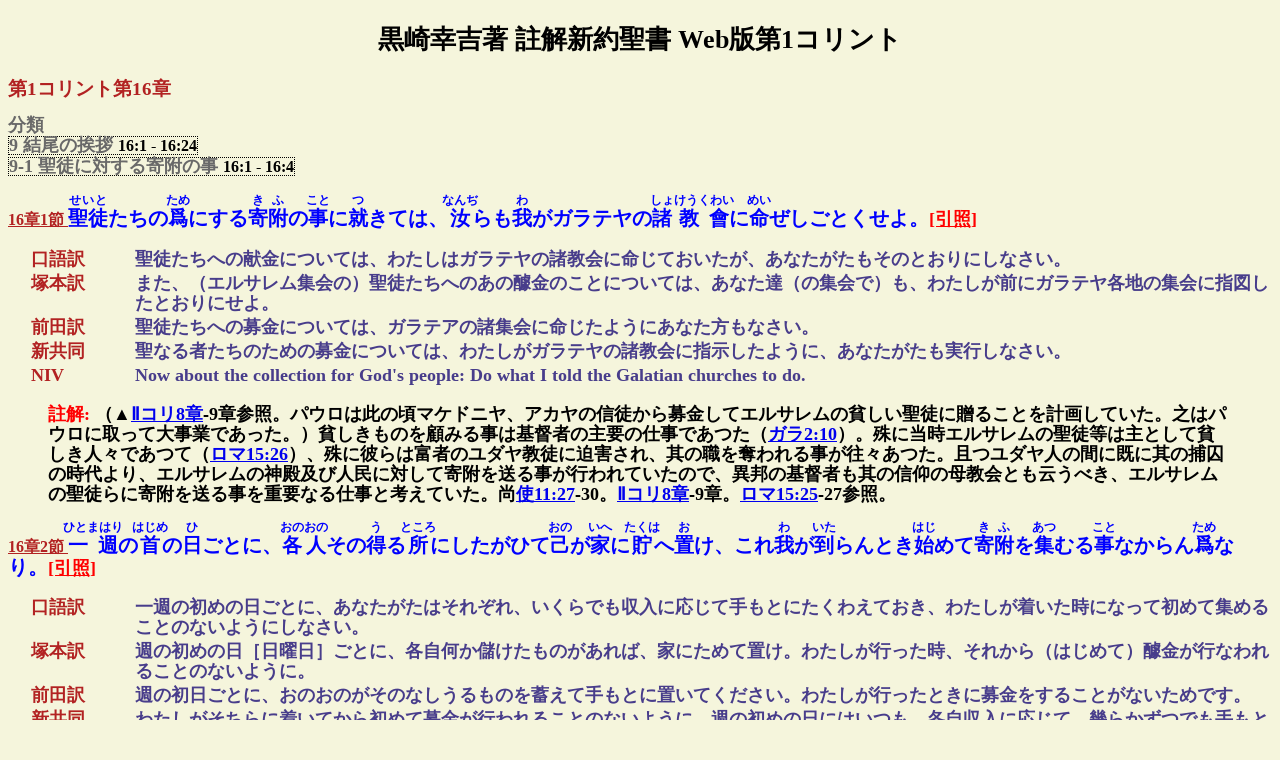

--- FILE ---
content_type: text/html
request_url: http://kurosaki-commentary.com/4616.html
body_size: 83199
content:
<!DOCTYPE html	PUBLIC "-//W3C//DTD XHTML 1.0 Transitional//EN"	 "http://www.w3.org/TR/xhtml1/DTD/xhtml1-transitional.dtd"><html xmlns="http://www.w3.org/1999/xhtml" lang="ja-JP" xml:lang="ja-JP"><head><title>黒崎註解Webバージョン 第1コリント16章</title><link rev="made" href="mailto:-lang" /><base href="-encoding" /><script type="text/javascript">//<![CDATA[Shift-JIS//]]></script>

<script language=javascript>
<!--
function show(inputData) {
var objID=document.getElementById( "layer_" + inputData );
var buttonID=document.getElementById( "category_" + inputData );
if(objID.className=='close') {
objID.style.display='block';
objID.className='open';
}else{
objID.style.display='none';
objID.className='close';
}
}
//-->
</script>


<meta http-equiv="Content-Type" content="text/html; charset=Shift-JIS" /><meta http-equiv="content-style-type" content="text/css"><style type="text/css">*.underline  { border-bottom: solid  1px #ff0000; }*.dotline    { border-bottom: dotted 1px #ff0000; }*.doubleline { border-bottom: double 3px #ff0000; }*.rectangle  { border:dotted 1px black; }</style>

<style type="text/css">
<!--ruby { font-weight: bold; font-family: "ＭＳ Ｐ明朝"; }rt   { font-size: 60%; }-->
<!--ruby2 { font-weight: bold; font-family: "ＭＳ Ｐ明朝"; }rt   { font-size: 60%; }-->
</style>

<link rel="stylesheet" href="bodystyle.css">

</head><body><h2 align="center" style="font-size:165%">黒崎幸吉著 註解新約聖書 Web版第1コリント</h2><BODY BGCOLOR=beige>

<div style="line-height: 1.3em">


<P><Font Face="ＭＳ Ｐ明朝" Color=#B22222><b><span style="font-size: 120%;">第1コリント第16章</span></b></FONT>

<P><Font Face="ＭＳ Ｐ明朝" Size=4 Color=dimgray><b>分類 </b><BR></FONT><span class="rectangle"><Font Face="ＭＳ Ｐ明朝" Size=4 Color=dimgray><b><A NAME="9">9</A> 結尾の挨拶
</FONT> 16:1&nbsp;-&nbsp;16:24</b></span><BR><span class="rectangle"><Font Face="ＭＳ Ｐ明朝" Size=4 Color=dimgray><b><A NAME="9-1">9-1</A> 聖徒に対する寄附の事
</FONT> 16:1&nbsp;-&nbsp;16:4</b></span>

<P><B><a href="javascript:void(0)" id="category_abcn161" onclick="show('abcn161');"><Font Face="ＭＳ Ｐ明朝" Size=3 Color=firebrick>16章1節 </Font></a><span style='font-size:125%;font-family:"ＭＳ Ｐ明朝";color:blue'><RUBY><RB>聖徒</rb><rp>(</rp><rt>せいと</rt><rp>)</rp></ruby>たちの<RUBY><RB>爲</rb><rp>(</rp><rt>ため</rt><rp>)</rp></ruby>にする<RUBY><RB>寄附</rb><rp>(</rp><rt>きふ</rt><rp>)</rp></ruby>の<RUBY><RB>事</rb><rp>(</rp><rt>こと</rt><rp>)</rp></ruby>に<RUBY><RB>就</rb><rp>(</rp><rt>つ</rt><rp>)</rp></ruby>きては、<RUBY><RB>汝</rb><rp>(</rp><rt>なんぢ</rt><rp>)</rp></ruby>らも<RUBY><RB>我</rb><rp>(</rp><rt>わ</rt><rp>)</rp></ruby>がガラテヤの<RUBY><RB>諸</rb><rp>(</rp><rt>しょ</rt><rp>)</rp></ruby><RUBY><RB>教會</rb><rp>(</rp><rt>けうくわい</rt><rp>)</rp></ruby>に<RUBY><RB>命</rb><rp>(</rp><rt>めい</rt><rp>)</rp></ruby>ぜしごとくせよ。</span></B><B><A href="indexprint3.cgi?booknumber=46&chapter=16&verse=1&phrase=0" target="_blank"><Font Face="ＭＳ Ｐ明朝" Size=4 Color=red>[引照]</font></A></B><div id="layer_abcn161" style="display: close;position:relative;margin-left:15pt" class="open"><table><tr><td width=100 align=left valign=top><B><span style='font-size:110%;font-family:"ＭＳ Ｐ明朝";color:firebrick'>口語訳</span></B></td><td><B><span style='font-size:110%;font-family:"ＭＳ Ｐ明朝";color:darkslateblue'>聖徒たちへの献金については、わたしはガラテヤの諸教会に命じておいたが、あなたがたもそのとおりにしなさい。</span></B></td></tr><tr><td width=100 align=left valign=top><B><span style='font-size:110%;font-family:"ＭＳ Ｐ明朝";color:firebrick'>塚本訳</span></B></td><td><B><span style='font-size:110%;font-family:"ＭＳ Ｐ明朝";color:darkslateblue'>また、（エルサレム集会の）聖徒たちへのあの醵金のことについては、あなた達（の集会で）も、わたしが前にガラテヤ各地の集会に指図したとおりにせよ。</span></B></td></tr><tr><td width=100 align=left valign=top><B><span style='font-size:110%;font-family:"ＭＳ Ｐ明朝";color:firebrick'>前田訳</span></B></td><td><B><span style='font-size:110%;font-family:"ＭＳ Ｐ明朝";color:darkslateblue'>聖徒たちへの募金については、ガラテアの諸集会に命じたようにあなた方もなさい。</span></B></td></tr><tr><td width=100 align=left valign=top><B><span style='font-size:110%;font-family:"ＭＳ Ｐ明朝";color:firebrick'>新共同</span></B></td><td><B><span style='font-size:110%;font-family:"ＭＳ Ｐ明朝";color:darkslateblue'>聖なる者たちのための募金については、わたしがガラテヤの諸教会に指示したように、あなたがたも実行しなさい。</span></B></td></tr><tr><td width=100 align=left valign=top><B><span style='font-size:110%;font-family:"ＭＳ Ｐ明朝";color:firebrick'>NIV</span></B></td><td><B><span style='font-size:110%;font-family:"ＭＳ Ｐ明朝";color:darkslateblue'>Now about the collection for God's people: Do what I told the Galatian churches to do.</span></B></td></tr></table></div><blockquote><B><Font Face="ＭＳ Ｐ明朝" Size=4 Color=red>註解: </Font><Font Face="ＭＳ Ｐ明朝" Size=4 Color=#000000>（▲<A href="478.html#category_abcn81" onclick="window.open('478.html#category_abcn81','Ⅱコリ8章','width=900,height=350') ; return false ;">Ⅱコリ8章</A>-9章参照。パウロは此の頃マケドニヤ、アカヤの信徒から募金してエルサレムの貧しい聖徒に贈ることを計画していた。之はパウロに取って大事業であった。）貧しきものを顧みる事は基督者の主要の仕事であつた（<A href="482.html#category_abcn210" onclick="window.open('482.html#category_abcn210','ガラ2:10','width=900,height=350') ; return false ;">ガラ2:10</A>）。殊に当時エルサレムの聖徒等は主として貧しき人々であつて（<A href="4515.html#category_abc1526" onclick="window.open('4515.html#category_abc1526','ロマ15:26','width=900,height=350') ; return false ;">ロマ15:26</A>）、殊に彼らは富者のユダヤ教徒に迫害され、其の職を奪われる事が往々あつた。且つユダヤ人の間に既に其の捕囚の時代より、エルサレムの神殿及び人民に対して寄附を送る事が行われていたので、異邦の基督者も其の信仰の母教会とも云うべき、エルサレムの聖徒らに寄附を送る事を重要なる仕事と考えていた。尚<A href="4411.html#category_abcn1127" onclick="window.open('4411.html#category_abcn1127','使11:27','width=900,height=350') ; return false ;">使11:27</A>-30。<A href="478.html#category_abcn81" onclick="window.open('478.html#category_abcn81','Ⅱコリ8章','width=900,height=350') ; return false ;">Ⅱコリ8章</A>-9章。<A href="4515.html#category_abc1525" onclick="window.open('4515.html#category_abc1525','ロマ15:25','width=900,height=350') ; return false ;">ロマ15:25</A>-27参照。
</FONT></B></blockquote>

<P><B><a href="javascript:void(0)" id="category_abcn162" onclick="show('abcn162');"><Font Face="ＭＳ Ｐ明朝" Size=3 Color=firebrick>16章2節 </Font></a><span style='font-size:125%;font-family:"ＭＳ Ｐ明朝";color:blue'><RUBY><RB>一週</rb><rp>(</rp><rt>ひとまはり</rt><rp>)</rp></ruby>の<RUBY><RB>首</rb><rp>(</rp><rt>はじめ</rt><rp>)</rp></ruby>の<RUBY><RB>日</rb><rp>(</rp><rt>ひ</rt><rp>)</rp></ruby>ごとに、<RUBY><RB>各人</rb><rp>(</rp><rt>おのおの</rt><rp>)</rp></ruby>その<RUBY><RB>得</rb><rp>(</rp><rt>う</rt><rp>)</rp></ruby>る<RUBY><RB>所</rb><rp>(</rp><rt>ところ</rt><rp>)</rp></ruby>にしたがひて<RUBY><RB>己</rb><rp>(</rp><rt>おの</rt><rp>)</rp></ruby>が<RUBY><RB>家</rb><rp>(</rp><rt>いへ</rt><rp>)</rp></ruby>に<RUBY><RB>貯</rb><rp>(</rp><rt>たくは</rt><rp>)</rp></ruby>へ<RUBY><RB>置</rb><rp>(</rp><rt>お</rt><rp>)</rp></ruby>け、これ<RUBY><RB>我</rb><rp>(</rp><rt>わ</rt><rp>)</rp></ruby>が<RUBY><RB>到</rb><rp>(</rp><rt>いた</rt><rp>)</rp></ruby>らんとき<RUBY><RB>始</rb><rp>(</rp><rt>はじ</rt><rp>)</rp></ruby>めて<RUBY><RB>寄附</rb><rp>(</rp><rt>きふ</rt><rp>)</rp></ruby>を<RUBY><RB>集</rb><rp>(</rp><rt>あつ</rt><rp>)</rp></ruby>むる<RUBY><RB>事</rb><rp>(</rp><rt>こと</rt><rp>)</rp></ruby>なからん<RUBY><RB>爲</rb><rp>(</rp><rt>ため</rt><rp>)</rp></ruby>なり。</span></B><B><A href="indexprint3.cgi?booknumber=46&chapter=16&verse=2&phrase=0" target="_blank"><Font Face="ＭＳ Ｐ明朝" Size=4 Color=red>[引照]</font></A></B><div id="layer_abcn162" style="display: close;position:relative;margin-left:15pt" class="open"><table><tr><td width=100 align=left valign=top><B><span style='font-size:110%;font-family:"ＭＳ Ｐ明朝";color:firebrick'>口語訳</span></B></td><td><B><span style='font-size:110%;font-family:"ＭＳ Ｐ明朝";color:darkslateblue'>一週の初めの日ごとに、あなたがたはそれぞれ、いくらでも収入に応じて手もとにたくわえておき、わたしが着いた時になって初めて集めることのないようにしなさい。</span></B></td></tr><tr><td width=100 align=left valign=top><B><span style='font-size:110%;font-family:"ＭＳ Ｐ明朝";color:firebrick'>塚本訳</span></B></td><td><B><span style='font-size:110%;font-family:"ＭＳ Ｐ明朝";color:darkslateblue'>週の初めの日［日曜日］ごとに、各自何か儲けたものがあれば、家にためて置け。わたしが行った時、それから（はじめて）醵金が行なわれることのないように。</span></B></td></tr><tr><td width=100 align=left valign=top><B><span style='font-size:110%;font-family:"ＭＳ Ｐ明朝";color:firebrick'>前田訳</span></B></td><td><B><span style='font-size:110%;font-family:"ＭＳ Ｐ明朝";color:darkslateblue'>週の初日ごとに、おのおのがそのなしうるものを蓄えて手もとに置いてください。わたしが行ったときに募金をすることがないためです。</span></B></td></tr><tr><td width=100 align=left valign=top><B><span style='font-size:110%;font-family:"ＭＳ Ｐ明朝";color:firebrick'>新共同</span></B></td><td><B><span style='font-size:110%;font-family:"ＭＳ Ｐ明朝";color:darkslateblue'>わたしがそちらに着いてから初めて募金が行われることのないように、週の初めの日にはいつも、各自収入に応じて、幾らかずつでも手もとに取って置きなさい。</span></B></td></tr><tr><td width=100 align=left valign=top><B><span style='font-size:110%;font-family:"ＭＳ Ｐ明朝";color:firebrick'>NIV</span></B></td><td><B><span style='font-size:110%;font-family:"ＭＳ Ｐ明朝";color:darkslateblue'>On the first day of every week, each one of you should set aside a sum of money in keeping with his income, saving it up, so that when I come no collections will have to be made.</span></B></td></tr></table></div><blockquote><B><Font Face="ＭＳ Ｐ明朝" Size=4 Color=red>註解: </Font><Font Face="ＭＳ Ｐ明朝" Size=4 Color=#000000>当時既に日曜日が主の復活、聖霊の降下の日として、特別に取扱われていた。日曜礼拝の起源である（<A href="4420.html#category_abcn207" onclick="window.open('4420.html#category_abcn207','使20:7','width=900,height=350') ; return false ;">使20:7</A>）。此の日に「得る所に従い」苦痛を感ぜざる程度に（<A href="479.html#category_abcn97" onclick="window.open('479.html#category_abcn97','Ⅱコリ9:7','width=900,height=350') ; return false ;">Ⅱコリ9:7</A>）、「各人」富めるも貧しきも皆<RUBY class="ruby2"><RB>幾何</rb><rp>(</rp><rt>いくばく</rt><rp>)</rp></ruby>かを己が家に貯え置くべき事を命じた。目的はパウロの到らん時急に多く集めない為であつた。パウロは深い宗教的経験を有つた理想家であると同時に極めて智慧ある実際家であつた。
</FONT></B></blockquote>

<P><B><a href="javascript:void(0)" id="category_abcn163" onclick="show('abcn163');"><Font Face="ＭＳ Ｐ明朝" Size=3 Color=firebrick>16章3節 </Font></a><span style='font-size:125%;font-family:"ＭＳ Ｐ明朝";color:blue'>われ<RUBY><RB>到</rb><rp>(</rp><rt>いた</rt><rp>)</rp></ruby>らば、<RUBY><RB>汝</rb><rp>(</rp><rt>なんぢ</rt><rp>)</rp></ruby>らが<RUBY><RB>選</rb><rp>(</rp><rt>えら</rt><rp>)</rp></ruby>ぶところの<RUBY><RB>人々</rb><rp>(</rp><rt>ひとびと</rt><rp>)</rp></ruby>に<RUBY><RB>添書</rb><rp>(</rp><rt>そへぶみ</rt><rp>)</rp></ruby>をあたへ、<RUBY><RB>汝</rb><rp>(</rp><rt>なんぢ</rt><rp>)</rp></ruby>らの<RUBY><RB>惠</rb><rp>(</rp><rt>めぐみ</rt><rp>)</rp></ruby>む<RUBY><RB>物</rb><rp>(</rp><rt>もの</rt><rp>)</rp></ruby>をエルサレムに<RUBY><RB>携</rb><rp>(</rp><rt>たづさ</rt><rp>)</rp></ruby>へ<RUBY><RB>往</rb><rp>(</rp><rt>ゆ</rt><rp>)</rp></ruby>かしめん。</span></B><B><A href="indexprint3.cgi?booknumber=46&chapter=16&verse=3&phrase=0" target="_blank"><Font Face="ＭＳ Ｐ明朝" Size=4 Color=red>[引照]</font></A></B><div id="layer_abcn163" style="display: close;position:relative;margin-left:15pt" class="open"><table><tr><td width=100 align=left valign=top><B><span style='font-size:110%;font-family:"ＭＳ Ｐ明朝";color:firebrick'>口語訳</span></B></td><td><B><span style='font-size:110%;font-family:"ＭＳ Ｐ明朝";color:darkslateblue'>わたしが到着したら、あなたがたが選んだ人々に手紙をつけ、あなたがたの贈り物を持たせて、エルサレムに送り出すことにしよう。</span></B></td></tr><tr><td width=100 align=left valign=top><B><span style='font-size:110%;font-family:"ＭＳ Ｐ明朝";color:firebrick'>塚本訳</span></B></td><td><B><span style='font-size:110%;font-family:"ＭＳ Ｐ明朝";color:darkslateblue'>そちらに行った時には、あなた達の適当だと思う人たちに、手紙をつけてエルサレムにその贈物を持たせてやろう。</span></B></td></tr><tr><td width=100 align=left valign=top><B><span style='font-size:110%;font-family:"ＭＳ Ｐ明朝";color:firebrick'>前田訳</span></B></td><td><B><span style='font-size:110%;font-family:"ＭＳ Ｐ明朝";color:darkslateblue'>わたしが着いたとき、あなた方の選んだ人たちに手紙を託して、あなた方の贈りものをエルサレムへ持っていってもらいましょう。</span></B></td></tr><tr><td width=100 align=left valign=top><B><span style='font-size:110%;font-family:"ＭＳ Ｐ明朝";color:firebrick'>新共同</span></B></td><td><B><span style='font-size:110%;font-family:"ＭＳ Ｐ明朝";color:darkslateblue'>そちらに着いたら、あなたがたから承認された人たちに手紙を持たせて、その贈り物を届けにエルサレムに行かせましょう。</span></B></td></tr><tr><td width=100 align=left valign=top><B><span style='font-size:110%;font-family:"ＭＳ Ｐ明朝";color:firebrick'>NIV</span></B></td><td><B><span style='font-size:110%;font-family:"ＭＳ Ｐ明朝";color:darkslateblue'>Then, when I arrive, I will give letters of introduction to the men you approve and send them with your gift to Jerusalem.</span></B></td></tr></table></div>

<P><B><a href="javascript:void(0)" id="category_abcn164" onclick="show('abcn164');"><Font Face="ＭＳ Ｐ明朝" Size=3 Color=firebrick>16章4節 </Font></a><span style='font-size:125%;font-family:"ＭＳ Ｐ明朝";color:blue'>もし<RUBY><RB>我</rb><rp>(</rp><rt>われ</rt><rp>)</rp></ruby>も<RUBY><RB>往</rb><rp>(</rp><rt>ゆ</rt><rp>)</rp></ruby>くべきならば、<RUBY><RB>彼</rb><rp>(</rp><rt>かれ</rt><rp>)</rp></ruby>らは<RUBY><RB>我</rb><rp>(</rp><rt>われ</rt><rp>)</rp></ruby>と<RUBY><RB>共</rb><rp>(</rp><rt>とも</rt><rp>)</rp></ruby>に<RUBY><RB>往</rb><rp>(</rp><rt>ゆ</rt><rp>)</rp></ruby>くべし。</span></B><B><A href="indexprint3.cgi?booknumber=46&chapter=16&verse=4&phrase=0" target="_blank"><Font Face="ＭＳ Ｐ明朝" Size=4 Color=red>[引照]</font></A></B><div id="layer_abcn164" style="display: close;position:relative;margin-left:15pt" class="open"><table><tr><td width=100 align=left valign=top><B><span style='font-size:110%;font-family:"ＭＳ Ｐ明朝";color:firebrick'>口語訳</span></B></td><td><B><span style='font-size:110%;font-family:"ＭＳ Ｐ明朝";color:darkslateblue'>もしわたしも行く方がよければ、一緒に行くことになろう。</span></B></td></tr><tr><td width=100 align=left valign=top><B><span style='font-size:110%;font-family:"ＭＳ Ｐ明朝";color:firebrick'>塚本訳</span></B></td><td><B><span style='font-size:110%;font-family:"ＭＳ Ｐ明朝";color:darkslateblue'>しかしもしわたしも行く値打ちがある（ほど多額）ならば、彼らはわたしと一しょに行けばよい。</span></B></td></tr><tr><td width=100 align=left valign=top><B><span style='font-size:110%;font-family:"ＭＳ Ｐ明朝";color:firebrick'>前田訳</span></B></td><td><B><span style='font-size:110%;font-family:"ＭＳ Ｐ明朝";color:darkslateblue'>わたしも行った方がよければ、その人たちはわたしといっしょに行くことになりましょう。</span></B></td></tr><tr><td width=100 align=left valign=top><B><span style='font-size:110%;font-family:"ＭＳ Ｐ明朝";color:firebrick'>新共同</span></B></td><td><B><span style='font-size:110%;font-family:"ＭＳ Ｐ明朝";color:darkslateblue'>わたしも行く方がよければ、その人たちはわたしと一緒に行くことになるでしょう。</span></B></td></tr><tr><td width=100 align=left valign=top><B><span style='font-size:110%;font-family:"ＭＳ Ｐ明朝";color:firebrick'>NIV</span></B></td><td><B><span style='font-size:110%;font-family:"ＭＳ Ｐ明朝";color:darkslateblue'>If it seems advisable for me to go also, they will accompany me.</span></B></td></tr></table></div><blockquote><B><Font Face="ＭＳ Ｐ明朝" Size=4 Color=red>註解: </Font><Font Face="ＭＳ Ｐ明朝" Size=4 Color=#000000>パウロは寄付をエルサレムに送る順序までも詳しく指摘を与えている。「我も往くべきならば」との注意を与えているのは<A href="478.html#category_abcn820" onclick="window.open('478.html#category_abcn820','Ⅱコリ8:20','width=900,height=350') ; return false ;">Ⅱコリ8:20</A>、21の如き場合に関する注意であろう、パウロは基督者の間にも此の種の注意を怠らなかつた。是れ人に<RUBY class="ruby2"><RB>譏</rb><rp>(</rp><rt>そし</rt><rp>)</rp></ruby>られる機会を与えない為であつた。「彼ら我と共に行くべし」と云いて「我彼らと共に行くべし」と云わないのは、其の使徒たる身分を重んぢたのである。又パウロが自ら行くべきや否やを彼らの意思に任せたのは<A href="4712.html#category_abcn1216" onclick="window.open('4712.html#category_abcn1216','Ⅱコリ12:16','width=900,height=350') ; return false ;">Ⅱコリ12:16</A>-18の如きパウロを非難せんとする者に対する用意である。
</FONT></B></blockquote><BR><span class="rectangle"><Font Face="ＭＳ Ｐ明朝" Size=4 Color=dimgray><b><A NAME="9-2-0">9-2-イ</A> バウロの旅程
</FONT> 16:5&nbsp;-&nbsp;16:9</b></span>

<P><B><a href="javascript:void(0)" id="category_abcn165" onclick="show('abcn165');"><Font Face="ＭＳ Ｐ明朝" Size=3 Color=firebrick>16章5節 </Font></a><span style='font-size:125%;font-family:"ＭＳ Ｐ明朝";color:blue'><RUBY><RB>我</rb><rp>(</rp><rt>われ</rt><rp>)</rp></ruby>マケドニヤを<RUBY><RB>通</rb><rp>(</rp><rt>とほ</rt><rp>)</rp></ruby>らんとすれば、マケドニヤを<RUBY><RB>過</rb><rp>(</rp><rt>す</rt><rp>)</rp></ruby>ぎて<RUBY><RB>後</rb><rp>(</rp><rt>のち</rt><rp>)</rp></ruby>に<RUBY><RB>汝</rb><rp>(</rp><rt>なんぢ</rt><rp>)</rp></ruby>らの<RUBY><RB>許</rb><rp>(</rp><rt>もと</rt><rp>)</rp></ruby>にゆかん。</span></B><B><A href="indexprint3.cgi?booknumber=46&chapter=16&verse=5&phrase=0" target="_blank"><Font Face="ＭＳ Ｐ明朝" Size=4 Color=red>[引照]</font></A></B><div id="layer_abcn165" style="display: close;position:relative;margin-left:15pt" class="open"><table><tr><td width=100 align=left valign=top><B><span style='font-size:110%;font-family:"ＭＳ Ｐ明朝";color:firebrick'>口語訳</span></B></td><td><B><span style='font-size:110%;font-family:"ＭＳ Ｐ明朝";color:darkslateblue'>わたしは、マケドニヤを通過してから、あなたがたのところに行くことになろう。マケドニヤは通過するだけだが、</span></B></td></tr><tr><td width=100 align=left valign=top><B><span style='font-size:110%;font-family:"ＭＳ Ｐ明朝";color:firebrick'>塚本訳</span></B></td><td><B><span style='font-size:110%;font-family:"ＭＳ Ｐ明朝";color:darkslateblue'>わたしはマケドニヤ（州）を巡回したあとで、あなた達の所に行く。マケドニヤは（ただ）巡回するのである。</span></B></td></tr><tr><td width=100 align=left valign=top><B><span style='font-size:110%;font-family:"ＭＳ Ｐ明朝";color:firebrick'>前田訳</span></B></td><td><B><span style='font-size:110%;font-family:"ＭＳ Ｐ明朝";color:darkslateblue'>わたしはマケドニアを通ってからあなた方のところへ行くでしょう。マケドニアは通るのですが、</span></B></td></tr><tr><td width=100 align=left valign=top><B><span style='font-size:110%;font-family:"ＭＳ Ｐ明朝";color:firebrick'>新共同</span></B></td><td><B><span style='font-size:110%;font-family:"ＭＳ Ｐ明朝";color:darkslateblue'>わたしは、マケドニア経由でそちらへ行きます。マケドニア州を通りますから、</span></B></td></tr><tr><td width=100 align=left valign=top><B><span style='font-size:110%;font-family:"ＭＳ Ｐ明朝";color:firebrick'>NIV</span></B></td><td><B><span style='font-size:110%;font-family:"ＭＳ Ｐ明朝";color:darkslateblue'>After I go through Macedonia, I will come to you--for I will be going through Macedonia.</span></B></td></tr></table></div>

<P><B><a href="javascript:void(0)" id="category_abcn166" onclick="show('abcn166');"><Font Face="ＭＳ Ｐ明朝" Size=3 Color=firebrick>16章6節 </Font></a><span style='font-size:125%;font-family:"ＭＳ Ｐ明朝";color:blue'>かくて<RUBY><RB>汝</rb><rp>(</rp><rt>なんぢ</rt><rp>)</rp></ruby>らの<RUBY><RB>中</rb><rp>(</rp><rt>うち</rt><rp>)</rp></ruby>に<RUBY><RB>留</rb><rp>(</rp><rt>とどま</rt><rp>)</rp></ruby>りゐて、<RUBY><RB>或</rb><rp>(</rp><rt>あるひ</rt><rp>)</rp></ruby>は<RUBY><RB>冬</rb><rp>(</rp><rt>ふゆ</rt><rp>)</rp></ruby>を<RUBY><RB>過</rb><rp>(</rp><rt>すご</rt><rp>)</rp></ruby>すこともあらん、<RUBY><RB>是</rb><rp>(</rp><rt>これ</rt><rp>)</rp></ruby>わが<RUBY><RB>何處</rb><rp>(</rp><rt>いづこ</rt><rp>)</rp></ruby>に<RUBY><RB>往</rb><rp>(</rp><rt>ゆ</rt><rp>)</rp></ruby>くも<RUBY><RB>汝</rb><rp>(</rp><rt>なんぢ</rt><rp>)</rp></ruby>らに<RUBY><RB>送</rb><rp>(</rp><rt>おく</rt><rp>)</rp></ruby>られん<RUBY><RB>爲</rb><rp>(</rp><rt>ため</rt><rp>)</rp></ruby>なり。</span></B><B><A href="indexprint3.cgi?booknumber=46&chapter=16&verse=6&phrase=0" target="_blank"><Font Face="ＭＳ Ｐ明朝" Size=4 Color=red>[引照]</font></A></B><div id="layer_abcn166" style="display: close;position:relative;margin-left:15pt" class="open"><table><tr><td width=100 align=left valign=top><B><span style='font-size:110%;font-family:"ＭＳ Ｐ明朝";color:firebrick'>口語訳</span></B></td><td><B><span style='font-size:110%;font-family:"ＭＳ Ｐ明朝";color:darkslateblue'>あなたがたの所では、たぶん滞在するようになり、あるいは冬を過ごすかも知れない。そうなれば、わたしがどこへ行くにしても、あなたがたに送ってもらえるだろう。</span></B></td></tr><tr><td width=100 align=left valign=top><B><span style='font-size:110%;font-family:"ＭＳ Ｐ明朝";color:firebrick'>塚本訳</span></B></td><td><B><span style='font-size:110%;font-family:"ＭＳ Ｐ明朝";color:darkslateblue'>しかしあなた達の所では、たぶん泊まるか、あるいは冬を越すことにもなろう。それは（つぎに）どこへ行くにしても、（あなた達の所でゆっくりして、）あなた達に送り出してもらいたいためである。</span></B></td></tr><tr><td width=100 align=left valign=top><B><span style='font-size:110%;font-family:"ＭＳ Ｐ明朝";color:firebrick'>前田訳</span></B></td><td><B><span style='font-size:110%;font-family:"ＭＳ Ｐ明朝";color:darkslateblue'>多分あなた方のところに滞在し、あるいは冬を過ごすでしょう、それは、わたしがどこへ行くにしてもあなた方が送り出してくれるためです。</span></B></td></tr><tr><td width=100 align=left valign=top><B><span style='font-size:110%;font-family:"ＭＳ Ｐ明朝";color:firebrick'>新共同</span></B></td><td><B><span style='font-size:110%;font-family:"ＭＳ Ｐ明朝";color:darkslateblue'>たぶんあなたがたのところに滞在し、場合によっては、冬を越すことになるかもしれません。そうなれば、次にどこに出かけるにしろ、あなたがたから送り出してもらえるでしょう。</span></B></td></tr><tr><td width=100 align=left valign=top><B><span style='font-size:110%;font-family:"ＭＳ Ｐ明朝";color:firebrick'>NIV</span></B></td><td><B><span style='font-size:110%;font-family:"ＭＳ Ｐ明朝";color:darkslateblue'>Perhaps I will stay with you awhile, or even spend the winter, so that you can help me on my journey, wherever I go.</span></B></td></tr></table></div><blockquote><B><Font Face="ＭＳ Ｐ明朝" Size=4 Color=red>註解: </Font><Font Face="ＭＳ Ｐ明朝" Size=4 Color=#000000>パウロは始め先づコリントに行き、それからマケドニヤに行き、更にコリントに帰る予定であつたのを変更したのである

（<A href="471.html#category_abcn116" onclick="window.open('471.html#category_abcn116','Ⅱコリ1:16','width=900,height=350') ; return false ;">Ⅱコリ1:16</A>。<A href="472.html#category_abcn213" onclick="window.open('472.html#category_abcn213','Ⅱコリ2:13','width=900,height=350') ; return false ;">Ⅱコリ2:13</A>。<A href="478.html#category_abcn81" onclick="window.open('478.html#category_abcn81','Ⅱコリ8:1','width=900,height=350') ; return false ;">Ⅱコリ8:1</A>。<A href="479.html#category_abcn92" onclick="window.open('479.html#category_abcn92','Ⅱコリ9:2','width=900,height=350') ; return false ;">Ⅱコリ9:2</A>、<A href="479.html#category_abcn94" onclick="window.open('479.html#category_abcn94','Ⅱコリ9:4','width=900,height=350') ; return false ;">Ⅱコリ9:4</A>。<A href="4420.html#category_abcn201" onclick="window.open('4420.html#category_abcn201','使20:1','width=900,height=350') ; return false ;">使20:1</A>、2は之を証明する）

。パウロはコリントに長く留まらん事を欲する事を示して彼等を特に思うの心を表わし、更に彼らによりて他の場所（エルサレムか或は其他か）に送られん事を求めて彼らをして之を為す事の喜びを有たしめんとした。
</FONT></B></blockquote>

<P><B><a href="javascript:void(0)" id="category_abcn167" onclick="show('abcn167');"><Font Face="ＭＳ Ｐ明朝" Size=3 Color=firebrick>16章7節 </Font></a><span style='font-size:125%;font-family:"ＭＳ Ｐ明朝";color:blue'><RUBY><RB>我</rb><rp>(</rp><rt>われ</rt><rp>)</rp></ruby>は<RUBY><RB>今</rb><rp>(</rp><rt>いま</rt><rp>)</rp></ruby>なんぢらを<RUBY><RB>途</rb><rp>(</rp><rt>みち</rt><rp>)</rp></ruby>の<RUBY><RB>次</rb><rp>(</rp><rt>つぎ</rt><rp>)</rp></ruby>に<RUBY><RB>見</rb><rp>(</rp><rt>み</rt><rp>)</rp></ruby>ることを<RUBY><RB>欲</rb><rp>(</rp><rt>ほっ</rt><rp>)</rp></ruby>せず、<RUBY><RB>主</rb><rp>(</rp><rt>しゅ</rt><rp>)</rp></ruby>ゆるし<RUBY><RB>給</rb><rp>(</rp><rt>たま</rt><rp>)</rp></ruby>はば、<RUBY><RB>暫</rb><rp>(</rp><rt>しばら</rt><rp>)</rp></ruby>く<RUBY><RB>汝</rb><rp>(</rp><rt>なんぢ</rt><rp>)</rp></ruby>らと<RUBY><RB>偕</rb><rp>(</rp><rt>とも</rt><rp>)</rp></ruby>に<RUBY><RB>留</rb><rp>(</rp><rt>とどま</rt><rp>)</rp></ruby>らんことを<RUBY><RB>望</rb><rp>(</rp><rt>のぞ</rt><rp>)</rp></ruby>む。</span></B><B><A href="indexprint3.cgi?booknumber=46&chapter=16&verse=7&phrase=0" target="_blank"><Font Face="ＭＳ Ｐ明朝" Size=4 Color=red>[引照]</font></A></B><div id="layer_abcn167" style="display: close;position:relative;margin-left:15pt" class="open"><table><tr><td width=100 align=left valign=top><B><span style='font-size:110%;font-family:"ＭＳ Ｐ明朝";color:firebrick'>口語訳</span></B></td><td><B><span style='font-size:110%;font-family:"ＭＳ Ｐ明朝";color:darkslateblue'>わたしは今、あなたがたに旅のついでに会うことは好まない。もし主のお許しがあれば、しばらくあなたがたの所に滞在したいと望んでいる。</span></B></td></tr><tr><td width=100 align=left valign=top><B><span style='font-size:110%;font-family:"ＭＳ Ｐ明朝";color:firebrick'>塚本訳</span></B></td><td><B><span style='font-size:110%;font-family:"ＭＳ Ｐ明朝";color:darkslateblue'>こんどは（ただ）通りすがりに会う（だけの）ことにしたくないのだから。主がもしお許しになるならば、しばらくあなた達の所に滞在することを望んでいる。</span></B></td></tr><tr><td width=100 align=left valign=top><B><span style='font-size:110%;font-family:"ＭＳ Ｐ明朝";color:firebrick'>前田訳</span></B></td><td><B><span style='font-size:110%;font-family:"ＭＳ Ｐ明朝";color:darkslateblue'>今通りすがりにお会いしたくありません。主がお許しならば、そちらにしぱらくとどまることを望んでいます。</span></B></td></tr><tr><td width=100 align=left valign=top><B><span style='font-size:110%;font-family:"ＭＳ Ｐ明朝";color:firebrick'>新共同</span></B></td><td><B><span style='font-size:110%;font-family:"ＭＳ Ｐ明朝";color:darkslateblue'>わたしは、今、旅のついでにあなたがたに会うようなことはしたくない。主が許してくだされば、しばらくあなたがたのところに滞在したいと思っています。</span></B></td></tr><tr><td width=100 align=left valign=top><B><span style='font-size:110%;font-family:"ＭＳ Ｐ明朝";color:firebrick'>NIV</span></B></td><td><B><span style='font-size:110%;font-family:"ＭＳ Ｐ明朝";color:darkslateblue'>I do not want to see you now and make only a passing visit; I hope to spend some time with you, if the Lord permits.</span></B></td></tr></table></div><blockquote><B><Font Face="ＭＳ Ｐ明朝" Size=4 Color=red>註解: </Font><Font Face="ＭＳ Ｐ明朝" Size=4 Color=#000000>是れコリントの教会には重要なる問題があり此の教会を善導することは、パウロの大切な役目であつたからであろう。
</FONT></B></blockquote>

<P><B><a href="javascript:void(0)" id="category_abcn168" onclick="show('abcn168');"><Font Face="ＭＳ Ｐ明朝" Size=3 Color=firebrick>16章8節 </Font></a><span style='font-size:125%;font-family:"ＭＳ Ｐ明朝";color:blue'>われ<RUBY><RB>五旬節</rb><rp>(</rp><rt>ごじゅんせつ</rt><rp>)</rp></ruby>まではエペソに<RUBY><RB>留</rb><rp>(</rp><rt>とどま</rt><rp>)</rp></ruby>らんとす。</span></B><B><A href="indexprint3.cgi?booknumber=46&chapter=16&verse=8&phrase=0" target="_blank"><Font Face="ＭＳ Ｐ明朝" Size=4 Color=red>[引照]</font></A></B><div id="layer_abcn168" style="display: close;position:relative;margin-left:15pt" class="open"><table><tr><td width=100 align=left valign=top><B><span style='font-size:110%;font-family:"ＭＳ Ｐ明朝";color:firebrick'>口語訳</span></B></td><td><B><span style='font-size:110%;font-family:"ＭＳ Ｐ明朝";color:darkslateblue'>しかし五旬節までは、エペソに滞在するつもりだ。というのは、有力な働きの門がわたしのために大きく開かれているし、</span></B></td></tr><tr><td width=100 align=left valign=top><B><span style='font-size:110%;font-family:"ＭＳ Ｐ明朝";color:firebrick'>塚本訳</span></B></td><td><B><span style='font-size:110%;font-family:"ＭＳ Ｐ明朝";color:darkslateblue'>しかし五旬節の祭まではエペソに泊まっていよう。</span></B></td></tr><tr><td width=100 align=left valign=top><B><span style='font-size:110%;font-family:"ＭＳ Ｐ明朝";color:firebrick'>前田訳</span></B></td><td><B><span style='font-size:110%;font-family:"ＭＳ Ｐ明朝";color:darkslateblue'>しかし五旬節までエペソにとどまりましょう。</span></B></td></tr><tr><td width=100 align=left valign=top><B><span style='font-size:110%;font-family:"ＭＳ Ｐ明朝";color:firebrick'>新共同</span></B></td><td><B><span style='font-size:110%;font-family:"ＭＳ Ｐ明朝";color:darkslateblue'>しかし、五旬祭まではエフェソに滞在します。</span></B></td></tr><tr><td width=100 align=left valign=top><B><span style='font-size:110%;font-family:"ＭＳ Ｐ明朝";color:firebrick'>NIV</span></B></td><td><B><span style='font-size:110%;font-family:"ＭＳ Ｐ明朝";color:darkslateblue'>But I will stay on at Ephesus until Pentecost,</span></B></td></tr></table></div><blockquote><B><Font Face="ＭＳ Ｐ明朝" Size=4 Color=red>註解: </Font><Font Face="ＭＳ Ｐ明朝" Size=4 Color=#000000>▲此の計画は<A href="4419.html#category_abcn1923" onclick="window.open('4419.html#category_abcn1923','使19:23','width=900,height=350') ; return false ;">使19:23</A>-41のデメテリオ事件の為に急に変更せざるを得なかった。<A href="4420.html#category_abcn2016" onclick="window.open('4420.html#category_abcn2016','使20:16','width=900,height=350') ; return false ;">使20:16</A>。その前にパウロは特別の理由で急いでコリントに往復した形跡あり。コリント後書はその後に書かれた書簡である。Ⅱコリの緒言参照。
</FONT></B></blockquote>

<P><B><a href="javascript:void(0)" id="category_abcn169" onclick="show('abcn169');"><Font Face="ＭＳ Ｐ明朝" Size=3 Color=firebrick>16章9節 </Font></a><span style='font-size:125%;font-family:"ＭＳ Ｐ明朝";color:blue'>そは<RUBY><RB>活動</rb><rp>(</rp><rt>はたらき</rt><rp>)</rp></ruby>のために<RUBY><RB>大</rb><rp>(</rp><rt>おほい</rt><rp>)</rp></ruby>なる<RUBY><RB>門</rb><rp>(</rp><rt>もん</rt><rp>)</rp></ruby>わが<RUBY><RB>前</rb><rp>(</rp><rt>まへ</rt><rp>)</rp></ruby>にひらけ、また<RUBY><RB>逆</rb><rp>(</rp><rt>さから</rt><rp>)</rp></ruby>ふ<RUBY><RB>者</rb><rp>(</rp><rt>もの</rt><rp>)</rp></ruby>も<RUBY><RB>多</rb><rp>(</rp><rt>おほ</rt><rp>)</rp></ruby>ければなり。</span></B><B><A href="indexprint3.cgi?booknumber=46&chapter=16&verse=9&phrase=0" target="_blank"><Font Face="ＭＳ Ｐ明朝" Size=4 Color=red>[引照]</font></A></B><div id="layer_abcn169" style="display: close;position:relative;margin-left:15pt" class="open"><table><tr><td width=100 align=left valign=top><B><span style='font-size:110%;font-family:"ＭＳ Ｐ明朝";color:firebrick'>口語訳</span></B></td><td><B><span style='font-size:110%;font-family:"ＭＳ Ｐ明朝";color:darkslateblue'>また敵対する者も多いからである。</span></B></td></tr><tr><td width=100 align=left valign=top><B><span style='font-size:110%;font-family:"ＭＳ Ｐ明朝";color:firebrick'>塚本訳</span></B></td><td><B><span style='font-size:110%;font-family:"ＭＳ Ｐ明朝";color:darkslateblue'>（ここには）大きな働きがいのある門がわたしに開けているし、多くの反対者もあることだから。</span></B></td></tr><tr><td width=100 align=left valign=top><B><span style='font-size:110%;font-family:"ＭＳ Ｐ明朝";color:firebrick'>前田訳</span></B></td><td><B><span style='font-size:110%;font-family:"ＭＳ Ｐ明朝";color:darkslateblue'>活動への大きな門がわたしに開け、反対者も多いからです。</span></B></td></tr><tr><td width=100 align=left valign=top><B><span style='font-size:110%;font-family:"ＭＳ Ｐ明朝";color:firebrick'>新共同</span></B></td><td><B><span style='font-size:110%;font-family:"ＭＳ Ｐ明朝";color:darkslateblue'>わたしの働きのために大きな門が開かれているだけでなく、反対者もたくさんいるからです。</span></B></td></tr><tr><td width=100 align=left valign=top><B><span style='font-size:110%;font-family:"ＭＳ Ｐ明朝";color:firebrick'>NIV</span></B></td><td><B><span style='font-size:110%;font-family:"ＭＳ Ｐ明朝";color:darkslateblue'>because a great door for effective work has opened to me, and there are many who oppose me.</span></B></td></tr></table></div><blockquote><B><Font Face="ＭＳ Ｐ明朝" Size=4 Color=red>註解: </Font><Font Face="ＭＳ Ｐ明朝" Size=4 Color=#000000>パウロを受納れる人々がエペソ及び其の附近に増加わり、又同時に敵も多くなつて来たのでパウロは福音の証を為すに最もよい時期が与えられたと信じたのである。「善と悪とは往々同時に盛んになるものである（B1）。
</FONT></B></blockquote><blockquote><B><Font Face="ＭＳ Ｐ明朝" Size=4 Color=red>辞解</Font></B></blockquote><blockquote><B><Font Face="ＭＳ Ｐ明朝" Size=4 Color=blue>[▲▲活動のため]</Font> <Font Face="ＭＳ Ｐ明朝" Size=4>「有力なる」と訳すべきである。
</Font></B></blockquote><BR><span class="rectangle"><Font Face="ＭＳ Ｐ明朝" Size=4 Color=dimgray><b><A NAME="9-3-1">9-3-ロ</A> 人事関係
</FONT> 16:10&nbsp;-&nbsp;16:20</b></span>

<P><B><a href="javascript:void(0)" id="category_abcn1610" onclick="show('abcn1610');"><Font Face="ＭＳ Ｐ明朝" Size=3 Color=firebrick>16章10節 </Font></a><span style='font-size:125%;font-family:"ＭＳ Ｐ明朝";color:blue'>テモテもし<RUBY><RB>到</rb><rp>(</rp><rt>いた</rt><rp>)</rp></ruby>らば、<RUBY><RB>愼</rb><rp>(</rp><rt>つつし</rt><rp>)</rp></ruby>みて<RUBY><RB>汝</rb><rp>(</rp><rt>なんぢ</rt><rp>)</rp></ruby><RUBY><RB>等</rb><rp>(</rp><rt>ら</rt><rp>)</rp></ruby>のうちに<RUBY><RB>懼</rb><rp>(</rp><rt>おそれ</rt><rp>)</rp></ruby>なく<RUBY><RB>居</rb><rp>(</rp><rt>を</rt><rp>)</rp></ruby>らしめよ、<RUBY><RB>彼</rb><rp>(</rp><rt>かれ</rt><rp>)</rp></ruby>は<RUBY><RB>我</rb><rp>(</rp><rt>われ</rt><rp>)</rp></ruby>と<RUBY><RB>同</rb><rp>(</rp><rt>おな</rt><rp>)</rp></ruby>じく<RUBY><RB>主</rb><rp>(</rp><rt>しゅ</rt><rp>)</rp></ruby>の<RUBY><RB>業</rb><rp>(</rp><rt>わざ</rt><rp>)</rp></ruby>を<RUBY><RB>務</rb><rp>(</rp><rt>つと</rt><rp>)</rp></ruby>むる<RUBY><RB>者</rb><rp>(</rp><rt>もの</rt><rp>)</rp></ruby>なり。</span></B><B><A href="indexprint3.cgi?booknumber=46&chapter=16&verse=10&phrase=0" target="_blank"><Font Face="ＭＳ Ｐ明朝" Size=4 Color=red>[引照]</font></A></B><div id="layer_abcn1610" style="display: close;position:relative;margin-left:15pt" class="open"><table><tr><td width=100 align=left valign=top><B><span style='font-size:110%;font-family:"ＭＳ Ｐ明朝";color:firebrick'>口語訳</span></B></td><td><B><span style='font-size:110%;font-family:"ＭＳ Ｐ明朝";color:darkslateblue'>もしテモテが着いたら、あなたがたの所で不安なしに過ごせるようにしてあげてほしい。彼はわたしと同様に、主のご用にあたっているのだから。</span></B></td></tr><tr><td width=100 align=left valign=top><B><span style='font-size:110%;font-family:"ＭＳ Ｐ明朝";color:firebrick'>塚本訳</span></B></td><td><B><span style='font-size:110%;font-family:"ＭＳ Ｐ明朝";color:darkslateblue'>テモテが着いたならば、恐れずにあなた達の所にいられるようにと気をつけてほしい。（まだ年も若く学問もないが、）わたしと同じように主の仕事をしているのだ。</span></B></td></tr><tr><td width=100 align=left valign=top><B><span style='font-size:110%;font-family:"ＭＳ Ｐ明朝";color:firebrick'>前田訳</span></B></td><td><B><span style='font-size:110%;font-family:"ＭＳ Ｐ明朝";color:darkslateblue'>テモテが行ったら、彼がおそれずにそちらにいられるよう気をつけてください。彼はわたしと同じく主のわざをつとめているからです。</span></B></td></tr><tr><td width=100 align=left valign=top><B><span style='font-size:110%;font-family:"ＭＳ Ｐ明朝";color:firebrick'>新共同</span></B></td><td><B><span style='font-size:110%;font-family:"ＭＳ Ｐ明朝";color:darkslateblue'>テモテがそちらに着いたら、あなたがたのところで心配なく過ごせるようお世話ください。わたしと同様、彼は主の仕事をしているのです。</span></B></td></tr><tr><td width=100 align=left valign=top><B><span style='font-size:110%;font-family:"ＭＳ Ｐ明朝";color:firebrick'>NIV</span></B></td><td><B><span style='font-size:110%;font-family:"ＭＳ Ｐ明朝";color:darkslateblue'>If Timothy comes, see to it that he has nothing to fear while he is with you, for he is carrying on the work of the Lord, just as I am.</span></B></td></tr></table></div><blockquote><B><Font Face="ＭＳ Ｐ明朝" Size=4 Color=red>註解: </Font><Font Face="ＭＳ Ｐ明朝" Size=4 Color=#000000>テモテはパウロの若き弟子であつた（<A href="551.html#category_abcn16" onclick="window.open('551.html#category_abcn16','Ⅱテモ1:6','width=900,height=350') ; return false ;">Ⅱテモ1:6</A>、7。<A href="4416.html#category_abcn161" onclick="window.open('4416.html#category_abcn161','使16:1','width=900,height=350') ; return false ;">使16:1</A>-3）。パウロは<RUBY class="ruby2"><RB>曩</rb><rp>(</rp><rt>さき</rt><rp>)</rp></ruby>にエペソよりテモテとエラストを、先づマケドニヤに遣わしコりントに至らしめんとした。コリントには此の世の知識に富める信者もあり、又パウロの反対党もあつたので若きテモテの事を慮つて、パウロは此の注意を与えたのである。
</FONT></B></blockquote>

<P><B><a href="javascript:void(0)" id="category_abcn1611" onclick="show('abcn1611');"><Font Face="ＭＳ Ｐ明朝" Size=3 Color=firebrick>16章11節 </Font></a><span style='font-size:125%;font-family:"ＭＳ Ｐ明朝";color:blue'>されば<RUBY><RB>誰</rb><rp>(</rp><rt>たれ</rt><rp>)</rp></ruby>も<RUBY><RB>之</rb><rp>(</rp><rt>これ</rt><rp>)</rp></ruby>を<RUBY><RB>卑</rb><rp>(</rp><rt>いや</rt><rp>)</rp></ruby>しむることなく、<RUBY><RB>安</rb><rp>(</rp><rt>やす</rt><rp>)</rp></ruby>らかに<RUBY><RB>送</rb><rp>(</rp><rt>おく</rt><rp>)</rp></ruby>りて<RUBY><RB>我</rb><rp>(</rp><rt>わ</rt><rp>)</rp></ruby>が<RUBY><RB>許</rb><rp>(</rp><rt>もと</rt><rp>)</rp></ruby>に<RUBY><RB>來</rb><rp>(</rp><rt>きた</rt><rp>)</rp></ruby>らしめよ、<RUBY><RB>我</rb><rp>(</rp><rt>われ</rt><rp>)</rp></ruby>かれが<RUBY><RB>兄弟</rb><rp>(</rp><rt>きゃうだい</rt><rp>)</rp></ruby>たちと<RUBY><RB>共</rb><rp>(</rp><rt>とも</rt><rp>)</rp></ruby>に<RUBY><RB>來</rb><rp>(</rp><rt>きた</rt><rp>)</rp></ruby>るを<RUBY><RB>待</rb><rp>(</rp><rt>ま</rt><rp>)</rp></ruby>てるなり。</span></B><B><A href="indexprint3.cgi?booknumber=46&chapter=16&verse=11&phrase=0" target="_blank"><Font Face="ＭＳ Ｐ明朝" Size=4 Color=red>[引照]</font></A></B><div id="layer_abcn1611" style="display: close;position:relative;margin-left:15pt" class="open"><table><tr><td width=100 align=left valign=top><B><span style='font-size:110%;font-family:"ＭＳ Ｐ明朝";color:firebrick'>口語訳</span></B></td><td><B><span style='font-size:110%;font-family:"ＭＳ Ｐ明朝";color:darkslateblue'>だれも彼を軽んじてはいけない。そして、わたしの所に来るように、どうか彼を安らかに送り出してほしい。わたしは彼が兄弟たちと一緒に来るのを待っている。</span></B></td></tr><tr><td width=100 align=left valign=top><B><span style='font-size:110%;font-family:"ＭＳ Ｐ明朝";color:firebrick'>塚本訳</span></B></td><td><B><span style='font-size:110%;font-family:"ＭＳ Ｐ明朝";color:darkslateblue'>だから、だれも彼を軽蔑してはならない。彼を（ねぎらって）平安に送り出し、わたしの所にもどって来るようにしてやってもらいたい。兄弟たちと一しょに待っているのだから。</span></B></td></tr><tr><td width=100 align=left valign=top><B><span style='font-size:110%;font-family:"ＭＳ Ｐ明朝";color:firebrick'>前田訳</span></B></td><td><B><span style='font-size:110%;font-family:"ＭＳ Ｐ明朝";color:darkslateblue'>それで、だれも彼を軽んじないでください。彼がわたしのところに来るよう、平和のうちに送り出してください。わたしは兄弟とともに彼を待っています。</span></B></td></tr><tr><td width=100 align=left valign=top><B><span style='font-size:110%;font-family:"ＭＳ Ｐ明朝";color:firebrick'>新共同</span></B></td><td><B><span style='font-size:110%;font-family:"ＭＳ Ｐ明朝";color:darkslateblue'>だれも彼をないがしろにしてはならない。わたしのところに来るときには、安心して来られるように送り出してください。わたしは、彼が兄弟たちと一緒に来るのを、待っているのです。</span></B></td></tr><tr><td width=100 align=left valign=top><B><span style='font-size:110%;font-family:"ＭＳ Ｐ明朝";color:firebrick'>NIV</span></B></td><td><B><span style='font-size:110%;font-family:"ＭＳ Ｐ明朝";color:darkslateblue'>No one, then, should refuse to accept him. Send him on his way in peace so that he may return to me. I am expecting him along with the brothers.</span></B></td></tr></table></div><blockquote><B><Font Face="ＭＳ Ｐ明朝" Size=4 Color=red>註解: </Font><Font Face="ＭＳ Ｐ明朝" Size=4 Color=#000000>テモテは幼少のために卑められる懼があつた（<A href="544.html#category_abcn412" onclick="window.open('544.html#category_abcn412','Ⅰテモ4:12','width=900,height=350') ; return false ;">Ⅰテモ4:12</A>）。パウロが如何にテモテを思うか其の愛情が此の中に溢れている。
</FONT></B></blockquote>

<P><B><a href="javascript:void(0)" id="category_abcn1612" onclick="show('abcn1612');"><Font Face="ＭＳ Ｐ明朝" Size=3 Color=firebrick>16章12節 </Font></a><span style='font-size:125%;font-family:"ＭＳ Ｐ明朝";color:blue'><RUBY><RB>兄弟</rb><rp>(</rp><rt>きゃうだい</rt><rp>)</rp></ruby>アポロに<RUBY><RB>就</rb><rp>(</rp><rt>つ</rt><rp>)</rp></ruby>きては、<RUBY><RB>我</rb><rp>(</rp><rt>われ</rt><rp>)</rp></ruby>かれに<RUBY><RB>兄弟</rb><rp>(</rp><rt>きゃうだい</rt><rp>)</rp></ruby>たちと<RUBY><RB>共</rb><rp>(</rp><rt>とも</rt><rp>)</rp></ruby>に<RUBY><RB>汝</rb><rp>(</rp><rt>なんぢ</rt><rp>)</rp></ruby>らに<RUBY><RB>到</rb><rp>(</rp><rt>いた</rt><rp>)</rp></ruby>らんことを<RUBY><RB>懇</rb><rp>(</rp><rt>ねんご</rt><rp>)</rp></ruby>ろに<RUBY><RB>勸</rb><rp>(</rp><rt>すす</rt><rp>)</rp></ruby>めたりしが、<RUBY><RB>今</rb><rp>(</rp><rt>いま</rt><rp>)</rp></ruby>は<RUBY><RB>往</rb><rp>(</rp><rt>ゆ</rt><rp>)</rp></ruby>くことを<RUBY><RB>更</rb><rp>(</rp><rt>さら</rt><rp>)</rp></ruby>に<RUBY><RB>欲</rb><rp>(</rp><rt>ほっ</rt><rp>)</rp></ruby>せず、されど<RUBY><RB>好</rb><rp>(</rp><rt>よ</rt><rp>)</rp></ruby>き<RUBY><RB>機</rb><rp>(</rp><rt>をり</rt><rp>)</rp></ruby>を<RUBY><RB>得</rb><rp>(</rp><rt>え</rt><rp>)</rp></ruby>ば<RUBY><RB>往</rb><rp>(</rp><rt>ゆ</rt><rp>)</rp></ruby>くべし。</span></B><B><A href="indexprint3.cgi?booknumber=46&chapter=16&verse=12&phrase=0" target="_blank"><Font Face="ＭＳ Ｐ明朝" Size=4 Color=red>[引照]</font></A></B><div id="layer_abcn1612" style="display: close;position:relative;margin-left:15pt" class="open"><table><tr><td width=100 align=left valign=top><B><span style='font-size:110%;font-family:"ＭＳ Ｐ明朝";color:firebrick'>口語訳</span></B></td><td><B><span style='font-size:110%;font-family:"ＭＳ Ｐ明朝";color:darkslateblue'>兄弟アポロについては、兄弟たちと一緒にあなたがたの所に行くように、たびたび勧めてみた。しかし彼には、今行く意志は、全くない。適当な機会があれば、行くだろう。</span></B></td></tr><tr><td width=100 align=left valign=top><B><span style='font-size:110%;font-family:"ＭＳ Ｐ明朝";color:firebrick'>塚本訳</span></B></td><td><B><span style='font-size:110%;font-family:"ＭＳ Ｐ明朝";color:darkslateblue'>兄弟アポロのことについていえば、（使いに来ている）兄弟たちと一しょにあなた達の所に行くようにと、しきりに勧めてみた。だが今は行く意志が全くない。しかし好い機会があれば行くであろう。</span></B></td></tr><tr><td width=100 align=left valign=top><B><span style='font-size:110%;font-family:"ＭＳ Ｐ明朝";color:firebrick'>前田訳</span></B></td><td><B><span style='font-size:110%;font-family:"ＭＳ Ｐ明朝";color:darkslateblue'>兄弟アポロについては、兄弟とともにそちらへ行くよう強く勧めましたが、今行く気が全くないとのことでした。よい折りがあれば行くでしょう。</span></B></td></tr><tr><td width=100 align=left valign=top><B><span style='font-size:110%;font-family:"ＭＳ Ｐ明朝";color:firebrick'>新共同</span></B></td><td><B><span style='font-size:110%;font-family:"ＭＳ Ｐ明朝";color:darkslateblue'>兄弟アポロについては、兄弟たちと一緒にあなたがたのところに行くようにと、しきりに勧めたのですが、彼は今行く意志は全くありません。良い機会が来れば、行くことでしょう。</span></B></td></tr><tr><td width=100 align=left valign=top><B><span style='font-size:110%;font-family:"ＭＳ Ｐ明朝";color:firebrick'>NIV</span></B></td><td><B><span style='font-size:110%;font-family:"ＭＳ Ｐ明朝";color:darkslateblue'>Now about our brother Apollos: I strongly urged him to go to you with the brothers. He was quite unwilling to go now, but he will go when he has the opportunity.</span></B></td></tr></table></div><blockquote><B><Font Face="ＭＳ Ｐ明朝" Size=4 Color=red>註解: </Font><Font Face="ＭＳ Ｐ明朝" Size=4 Color=#000000>パウロがアポロに切にコリントに往く事を勧めたのは、パウロとアポロの間には何等の党派的確執が無い事を示し、アポロが堅く之を辞したのはコリントに行く事によりて、其の党派的傾向を助長せん事を恐れたからである。何れも立派なる基督者的態度である。
</FONT></B></blockquote><blockquote><B><Font Face="ＭＳ Ｐ明朝" Size=4 Color=red>辞解</Font></B></blockquote><blockquote><B><Font Face="ＭＳ Ｐ明朝" Size=4 Color=blue>[兄弟たちと共に]</Font> <Font Face="ＭＳ Ｐ明朝" Size=4><a href="4616.html#category_abcn1617">17節</a>。
</Font></B></blockquote>

<P><B><a href="javascript:void(0)" id="category_abcn1613" onclick="show('abcn1613');"><Font Face="ＭＳ Ｐ明朝" Size=3 Color=firebrick>16章13節 </Font></a><span style='font-size:125%;font-family:"ＭＳ Ｐ明朝";color:blue'><RUBY><RB>目</rb><rp>(</rp><rt>め</rt><rp>)</rp></ruby>を<RUBY><RB>覺</rb><rp>(</rp><rt>さま</rt><rp>)</rp></ruby>し、<RUBY><RB>堅</rb><rp>(</rp><rt>かた</rt><rp>)</rp></ruby>く<RUBY><RB>信仰</rb><rp>(</rp><rt>しんかう</rt><rp>)</rp></ruby>に<RUBY><RB>立</rb><rp>(</rp><rt>た</rt><rp>)</rp></ruby>ち、<RUBY><RB>雄々</rb><rp>(</rp><rt>をを</rt><rp>)</rp></ruby>しく、かつ<RUBY><RB>剛</rb><rp>(</rp><rt>つよ</rt><rp>)</rp></ruby>かれ。</span></B><B><A href="indexprint3.cgi?booknumber=46&chapter=16&verse=13&phrase=0" target="_blank"><Font Face="ＭＳ Ｐ明朝" Size=4 Color=red>[引照]</font></A></B><div id="layer_abcn1613" style="display: close;position:relative;margin-left:15pt" class="open"><table><tr><td width=100 align=left valign=top><B><span style='font-size:110%;font-family:"ＭＳ Ｐ明朝";color:firebrick'>口語訳</span></B></td><td><B><span style='font-size:110%;font-family:"ＭＳ Ｐ明朝";color:darkslateblue'>目をさましていなさい。信仰に立ちなさい。男らしく、強くあってほしい。</span></B></td></tr><tr><td width=100 align=left valign=top><B><span style='font-size:110%;font-family:"ＭＳ Ｐ明朝";color:firebrick'>塚本訳</span></B></td><td><B><span style='font-size:110%;font-family:"ＭＳ Ｐ明朝";color:darkslateblue'>目を覚ましておれ、信仰にしっかり立っておれ、“男らしくあれ、強くなれ。”</span></B></td></tr><tr><td width=100 align=left valign=top><B><span style='font-size:110%;font-family:"ＭＳ Ｐ明朝";color:firebrick'>前田訳</span></B></td><td><B><span style='font-size:110%;font-family:"ＭＳ Ｐ明朝";color:darkslateblue'>目ざめていて、堅く信仰に立ち、男らしく、強くあってください。</span></B></td></tr><tr><td width=100 align=left valign=top><B><span style='font-size:110%;font-family:"ＭＳ Ｐ明朝";color:firebrick'>新共同</span></B></td><td><B><span style='font-size:110%;font-family:"ＭＳ Ｐ明朝";color:darkslateblue'>目を覚ましていなさい。信仰に基づいてしっかり立ちなさい。雄々しく強く生きなさい。</span></B></td></tr><tr><td width=100 align=left valign=top><B><span style='font-size:110%;font-family:"ＭＳ Ｐ明朝";color:firebrick'>NIV</span></B></td><td><B><span style='font-size:110%;font-family:"ＭＳ Ｐ明朝";color:darkslateblue'>Be on your guard; stand firm in the faith; be men of courage; be strong.</span></B></td></tr></table></div>

<P><B><a href="javascript:void(0)" id="category_abcn1614" onclick="show('abcn1614');"><Font Face="ＭＳ Ｐ明朝" Size=3 Color=firebrick>16章14節 </Font></a><span style='font-size:125%;font-family:"ＭＳ Ｐ明朝";color:blue'><RUBY><RB>一切</rb><rp>(</rp><rt>すべて</rt><rp>)</rp></ruby>のこと<RUBY><RB>愛</rb><rp>(</rp><rt>あい</rt><rp>)</rp></ruby>をもて<RUBY><RB>行</rb><rp>(</rp><rt>おこな</rt><rp>)</rp></ruby>へ。</span></B><B><A href="indexprint3.cgi?booknumber=46&chapter=16&verse=14&phrase=0" target="_blank"><Font Face="ＭＳ Ｐ明朝" Size=4 Color=red>[引照]</font></A></B><div id="layer_abcn1614" style="display: close;position:relative;margin-left:15pt" class="open"><table><tr><td width=100 align=left valign=top><B><span style='font-size:110%;font-family:"ＭＳ Ｐ明朝";color:firebrick'>口語訳</span></B></td><td><B><span style='font-size:110%;font-family:"ＭＳ Ｐ明朝";color:darkslateblue'>いっさいのことを、愛をもって行いなさい。</span></B></td></tr><tr><td width=100 align=left valign=top><B><span style='font-size:110%;font-family:"ＭＳ Ｐ明朝";color:firebrick'>塚本訳</span></B></td><td><B><span style='font-size:110%;font-family:"ＭＳ Ｐ明朝";color:darkslateblue'>あなた達のすることすべてを、愛をもって行なえ。</span></B></td></tr><tr><td width=100 align=left valign=top><B><span style='font-size:110%;font-family:"ＭＳ Ｐ明朝";color:firebrick'>前田訳</span></B></td><td><B><span style='font-size:110%;font-family:"ＭＳ Ｐ明朝";color:darkslateblue'>あなた方のすべてが愛によって行なわれますように。</span></B></td></tr><tr><td width=100 align=left valign=top><B><span style='font-size:110%;font-family:"ＭＳ Ｐ明朝";color:firebrick'>新共同</span></B></td><td><B><span style='font-size:110%;font-family:"ＭＳ Ｐ明朝";color:darkslateblue'>何事も愛をもって行いなさい。</span></B></td></tr><tr><td width=100 align=left valign=top><B><span style='font-size:110%;font-family:"ＭＳ Ｐ明朝";color:firebrick'>NIV</span></B></td><td><B><span style='font-size:110%;font-family:"ＭＳ Ｐ明朝";color:darkslateblue'>Do everything in love.</span></B></td></tr></table></div><blockquote><B><Font Face="ＭＳ Ｐ明朝" Size=4 Color=red>註解: </Font><Font Face="ＭＳ Ｐ明朝" Size=4 Color=#000000>パウロは将に此の書簡を終らんとして心に浮べるままの注意を与えている。13節は戦争の場合の態度を示したものであつて、悪魔の力強くキリストに敵する者多きコリントに於て、人々は暗黒の罪に陥らぬ様に「目を覚まし」、敵に乗せられない様に我が高き<RUBY class="ruby2"><RB>櫓</rb><rp>(</rp><rt>やぐら</rt><rp>)</rp></ruby>、我が<RUBY class="ruby2"><RB>塁壁</rb><rp>(</rp><rt>るいへき</rt><rp>)</rp></ruby>なるキリストの中に<RUBY class="ruby2"><RB>立篭</rb><rp>(</rp><rt>たてこも</rt><rp>)</rp></ruby>り、堅く彼を信ずる「信仰に立ち」、悪を除く事に於て勇敢にして力強くなければならない事を教え、而して14節に於て、凡ての事を行うに愛を主としなければならぬ事を示している、要するに此の二節は全書簡の要約と見る事が出来る。
</FONT></B></blockquote>

<P><B><a href="javascript:void(0)" id="category_abcn1615" onclick="show('abcn1615');"><Font Face="ＭＳ Ｐ明朝" Size=3 Color=firebrick>16章15節 </Font></a><span style='font-size:125%;font-family:"ＭＳ Ｐ明朝";color:blue'><RUBY><RB>兄弟</rb><rp>(</rp><rt>きゃうだい</rt><rp>)</rp></ruby>よ、ステパナの<RUBY><RB>家</rb><rp>(</rp><rt>いへ</rt><rp>)</rp></ruby>はアカヤの<RUBY><RB>初穗</rb><rp>(</rp><rt>はつほ</rt><rp>)</rp></ruby>にして、<RUBY><RB>彼</rb><rp>(</rp><rt>かれ</rt><rp>)</rp></ruby>らが<RUBY><RB>身</rb><rp>(</rp><rt>み</rt><rp>)</rp></ruby>を<RUBY><RB>委</rb><rp>(</rp><rt>ゆだ</rt><rp>)</rp></ruby>ねて<RUBY><RB>聖徒</rb><rp>(</rp><rt>せいと</rt><rp>)</rp></ruby>に<RUBY><RB>事</rb><rp>(</rp><rt>つか</rt><rp>)</rp></ruby>へたることは、<RUBY><RB>汝</rb><rp>(</rp><rt>なんぢ</rt><rp>)</rp></ruby>らの<RUBY><RB>知</rb><rp>(</rp><rt>し</rt><rp>)</rp></ruby>る<RUBY><RB>所</rb><rp>(</rp><rt>ところ</rt><rp>)</rp></ruby>なり。</span></B><B><A href="indexprint3.cgi?booknumber=46&chapter=16&verse=15&phrase=0" target="_blank"><Font Face="ＭＳ Ｐ明朝" Size=4 Color=red>[引照]</font></A></B><div id="layer_abcn1615" style="display: close;position:relative;margin-left:15pt" class="open"><table><tr><td width=100 align=left valign=top><B><span style='font-size:110%;font-family:"ＭＳ Ｐ明朝";color:firebrick'>口語訳</span></B></td><td><B><span style='font-size:110%;font-family:"ＭＳ Ｐ明朝";color:darkslateblue'>兄弟たちよ。あなたがたに勧める。あなたがたが知っているように、ステパナの家はアカヤの初穂であって、彼らは身をもって聖徒に奉仕してくれた。</span></B></td></tr><tr><td width=100 align=left valign=top><B><span style='font-size:110%;font-family:"ＭＳ Ｐ明朝";color:firebrick'>塚本訳</span></B></td><td><B><span style='font-size:110%;font-family:"ＭＳ Ｐ明朝";color:darkslateblue'>兄弟たちよ、あなた達に勧める。御承知のように、ステパナ一家は（アカヤで最初に信仰に入った言わば）アカヤの初穂で、聖徒たちへの奉仕に身を捧げた。</span></B></td></tr><tr><td width=100 align=left valign=top><B><span style='font-size:110%;font-family:"ＭＳ Ｐ明朝";color:firebrick'>前田訳</span></B></td><td><B><span style='font-size:110%;font-family:"ＭＳ Ｐ明朝";color:darkslateblue'>兄弟方、お勧めします。ご存じのように、ステパナの家はアカイアの初穂で、自らをささげて聖徒に仕えました。</span></B></td></tr><tr><td width=100 align=left valign=top><B><span style='font-size:110%;font-family:"ＭＳ Ｐ明朝";color:firebrick'>新共同</span></B></td><td><B><span style='font-size:110%;font-family:"ＭＳ Ｐ明朝";color:darkslateblue'>兄弟たち、お願いします。あなたがたも知っているように、ステファナの一家は、アカイア州の初穂で、聖なる者たちに対して労を惜しまず世話をしてくれました。</span></B></td></tr><tr><td width=100 align=left valign=top><B><span style='font-size:110%;font-family:"ＭＳ Ｐ明朝";color:firebrick'>NIV</span></B></td><td><B><span style='font-size:110%;font-family:"ＭＳ Ｐ明朝";color:darkslateblue'>You know that the household of Stephanas were the first converts in Achaia, and they have devoted themselves to the service of the saints. I urge you, brothers,</span></B></td></tr></table></div>

<P><B><a href="javascript:void(0)" id="category_abcn1616" onclick="show('abcn1616');"><Font Face="ＭＳ Ｐ明朝" Size=3 Color=firebrick>16章16節 </Font></a><span style='font-size:125%;font-family:"ＭＳ Ｐ明朝";color:blue'>われ<RUBY><RB>汝</rb><rp>(</rp><rt>なんぢ</rt><rp>)</rp></ruby>らに<RUBY><RB>勸</rb><rp>(</rp><rt>すす</rt><rp>)</rp></ruby>む、<RUBY><RB>斯</rb><rp>(</rp><rt>か</rt><rp>)</rp></ruby>くのごとき<RUBY><RB>人々</rb><rp>(</rp><rt>ひとびと</rt><rp>)</rp></ruby>また<RUBY><RB>凡</rb><rp>(</rp><rt>すべ</rt><rp>)</rp></ruby>て<RUBY><RB>之</rb><rp>(</rp><rt>これ</rt><rp>)</rp></ruby>とともに<RUBY><RB>働</rb><rp>(</rp><rt>はたら</rt><rp>)</rp></ruby>きて<RUBY><RB>勞</rb><rp>(</rp><rt>らう</rt><rp>)</rp></ruby>する<RUBY><RB>者</rb><rp>(</rp><rt>もの</rt><rp>)</rp></ruby>に<RUBY><RB>服</rb><rp>(</rp><rt>ふく</rt><rp>)</rp></ruby>せよ。</span></B><B><A href="indexprint3.cgi?booknumber=46&chapter=16&verse=16&phrase=0" target="_blank"><Font Face="ＭＳ Ｐ明朝" Size=4 Color=red>[引照]</font></A></B><div id="layer_abcn1616" style="display: close;position:relative;margin-left:15pt" class="open"><table><tr><td width=100 align=left valign=top><B><span style='font-size:110%;font-family:"ＭＳ Ｐ明朝";color:firebrick'>口語訳</span></B></td><td><B><span style='font-size:110%;font-family:"ＭＳ Ｐ明朝";color:darkslateblue'>どうか、このような人々と、またすべて彼らと共に働き共に労する人々とに、従ってほしい。</span></B></td></tr><tr><td width=100 align=left valign=top><B><span style='font-size:110%;font-family:"ＭＳ Ｐ明朝";color:firebrick'>塚本訳</span></B></td><td><B><span style='font-size:110%;font-family:"ＭＳ Ｐ明朝";color:darkslateblue'>あなた達もこんな人たちには、またこんな人たちと一しょに働いて苦労をしている人にはどんな人にも、服従しなくてはいけない。</span></B></td></tr><tr><td width=100 align=left valign=top><B><span style='font-size:110%;font-family:"ＭＳ Ｐ明朝";color:firebrick'>前田訳</span></B></td><td><B><span style='font-size:110%;font-family:"ＭＳ Ｐ明朝";color:darkslateblue'>それで、あなた方もこのような人々と、彼らとともに働きまた労苦するすべての人々とに従ってください。</span></B></td></tr><tr><td width=100 align=left valign=top><B><span style='font-size:110%;font-family:"ＭＳ Ｐ明朝";color:firebrick'>新共同</span></B></td><td><B><span style='font-size:110%;font-family:"ＭＳ Ｐ明朝";color:darkslateblue'>どうか、あなたがたもこの人たちや、彼らと一緒に働き、労苦してきたすべての人々に従ってください。</span></B></td></tr><tr><td width=100 align=left valign=top><B><span style='font-size:110%;font-family:"ＭＳ Ｐ明朝";color:firebrick'>NIV</span></B></td><td><B><span style='font-size:110%;font-family:"ＭＳ Ｐ明朝";color:darkslateblue'>to submit to such as these and to everyone who joins in the work, and labors at it.</span></B></td></tr></table></div><blockquote><B><Font Face="ＭＳ Ｐ明朝" Size=4 Color=red>註解: </Font><Font Face="ＭＳ Ｐ明朝" Size=4 Color=#000000>パウロはステパナの家にバプテスマを施した（<A href="461.html#category_abcn116" onclick="window.open('461.html#category_abcn116','Ⅰコリ1:16','width=900,height=350') ; return false ;">Ⅰコリ1:16</A>）。彼はアカヤ（コリントの属する州名）に於ける最初の信者である点及び、献身的に聖徒のために働いた点で、パウロは特に彼を重んずべき事を教えた、又彼らのみならず彼らと共に働き共に労する人にもこれを及ぼすべき事を薦めた。
</FONT></B></blockquote>

<P><B><a href="javascript:void(0)" id="category_abcn1617" onclick="show('abcn1617');"><Font Face="ＭＳ Ｐ明朝" Size=3 Color=firebrick>16章17節 </Font></a><span style='font-size:125%;font-family:"ＭＳ Ｐ明朝";color:blue'><RUBY><RB>我</rb><rp>(</rp><rt>われ</rt><rp>)</rp></ruby>ステパナとポルトナトとアカイコとの<RUBY><RB>來</rb><rp>(</rp><rt>きた</rt><rp>)</rp></ruby>るを<RUBY><RB>喜</rb><rp>(</rp><rt>よろこ</rt><rp>)</rp></ruby>ぶ。かれらは[<RUBY><RB>我</rb><rp>(</rp><rt>わ</rt><rp>)</rp></ruby>が]<RUBY><RB>汝</rb><rp>(</rp><rt>なんぢ</rt><rp>)</rp></ruby>らの<RUBY><RB>居</rb><rp>(</rp><rt>を</rt><rp>)</rp></ruby>らぬを<RUBY><RB>補</rb><rp>(</rp><rt>おぎな</rt><rp>)</rp></ruby>ひたればなり。</span></B><B><A href="indexprint3.cgi?booknumber=46&chapter=16&verse=17&phrase=0" target="_blank"><Font Face="ＭＳ Ｐ明朝" Size=4 Color=red>[引照]</font></A></B><div id="layer_abcn1617" style="display: close;position:relative;margin-left:15pt" class="open"><table><tr><td width=100 align=left valign=top><B><span style='font-size:110%;font-family:"ＭＳ Ｐ明朝";color:firebrick'>口語訳</span></B></td><td><B><span style='font-size:110%;font-family:"ＭＳ Ｐ明朝";color:darkslateblue'>わたしは、ステパナとポルトナトとアカイコとがきてくれたのを喜んでいる。彼らはあなたがたの足りない所を満たし、</span></B></td></tr><tr><td width=100 align=left valign=top><B><span style='font-size:110%;font-family:"ＭＳ Ｐ明朝";color:firebrick'>塚本訳</span></B></td><td><B><span style='font-size:110%;font-family:"ＭＳ Ｐ明朝";color:darkslateblue'>それからステパナとポルトナトとアカイコとが来ていることを嬉しく思う。あなた達の不在をこの人達が補ったのだから。</span></B></td></tr><tr><td width=100 align=left valign=top><B><span style='font-size:110%;font-family:"ＭＳ Ｐ明朝";color:firebrick'>前田訳</span></B></td><td><B><span style='font-size:110%;font-family:"ＭＳ Ｐ明朝";color:darkslateblue'>ステパナとポルトナトスとアカイコスが来たことをよろこんでいます。この人たちがあなた方の不在を満たしてくれるからです。</span></B></td></tr><tr><td width=100 align=left valign=top><B><span style='font-size:110%;font-family:"ＭＳ Ｐ明朝";color:firebrick'>新共同</span></B></td><td><B><span style='font-size:110%;font-family:"ＭＳ Ｐ明朝";color:darkslateblue'>ステファナ、フォルトナト、アカイコが来てくれたので、大変うれしく思っています。この人たちは、あなたがたのいないときに、代わりを務めてくれました。</span></B></td></tr><tr><td width=100 align=left valign=top><B><span style='font-size:110%;font-family:"ＭＳ Ｐ明朝";color:firebrick'>NIV</span></B></td><td><B><span style='font-size:110%;font-family:"ＭＳ Ｐ明朝";color:darkslateblue'>I was glad when Stephanas, Fortunatus and Achaicus arrived, because they have supplied what was lacking from you.</span></B></td></tr></table></div><blockquote><B><Font Face="ＭＳ Ｐ明朝" Size=4 Color=red>註解: </Font><Font Face="ＭＳ Ｐ明朝" Size=4 Color=#000000>ポルトナトとアカイコの誰なりやは不明である、前者は恐らくローマのクレメントの書簡を持参せる人ならん、此の三人来りてコリント人の代りとしてパウロを喜ばせた。▲口語訳「あなたがたのたりないところ」と訳しているが此処では寧ろ「汝らの居らない欠陥」と解すべきである。
</FONT></B></blockquote><blockquote><B><Font Face="ＭＳ Ｐ明朝" Size=4 Color=red>辞解</Font></B></blockquote><blockquote><B><Font Face="ＭＳ Ｐ明朝" Size=4 Color=blue>[我が汝らの居らぬを云々]</Font> <Font Face="ＭＳ Ｐ明朝" Size=4>明かに誤訳で「我が」若しくは「汝らの」の何れかを除かなければならぬ、原語は此の二種の何れにも解し得る語である。
</Font></B></blockquote>

<P><B><a href="javascript:void(0)" id="category_abcn1618" onclick="show('abcn1618');"><Font Face="ＭＳ Ｐ明朝" Size=3 Color=firebrick>16章18節 </Font></a><span style='font-size:125%;font-family:"ＭＳ Ｐ明朝";color:blue'>(そは)<RUBY><RB>彼</rb><rp>(</rp><rt>かれ</rt><rp>)</rp></ruby>らは<RUBY><RB>我</rb><rp>(</rp><rt>わ</rt><rp>)</rp></ruby>が<RUBY><RB>心</rb><rp>(</rp><rt>こころ</rt><rp>)</rp></ruby>と<RUBY><RB>汝</rb><rp>(</rp><rt>なんぢ</rt><rp>)</rp></ruby>らの<RUBY><RB>心</rb><rp>(</rp><rt>こころ</rt><rp>)</rp></ruby>とを<RUBY><RB>安</rb><rp>(</rp><rt>やす</rt><rp>)</rp></ruby>んじた(ればな)り、<RUBY><RB>斯</rb><rp>(</rp><rt>か</rt><rp>)</rp></ruby>くのどとき<RUBY><RB>者</rb><rp>(</rp><rt>もの</rt><rp>)</rp></ruby>を<RUBY><RB>認</rb><rp>(</rp><rt>みと</rt><rp>)</rp></ruby>めよ。</span></B><B><A href="indexprint3.cgi?booknumber=46&chapter=16&verse=18&phrase=0" target="_blank"><Font Face="ＭＳ Ｐ明朝" Size=4 Color=red>[引照]</font></A></B><div id="layer_abcn1618" style="display: close;position:relative;margin-left:15pt" class="open"><table><tr><td width=100 align=left valign=top><B><span style='font-size:110%;font-family:"ＭＳ Ｐ明朝";color:firebrick'>口語訳</span></B></td><td><B><span style='font-size:110%;font-family:"ＭＳ Ｐ明朝";color:darkslateblue'>わたしの心とあなたがたの心とを、安らかにしてくれた。こうした人々は、重んじなければならない。</span></B></td></tr><tr><td width=100 align=left valign=top><B><span style='font-size:110%;font-family:"ＭＳ Ｐ明朝";color:firebrick'>塚本訳</span></B></td><td><B><span style='font-size:110%;font-family:"ＭＳ Ｐ明朝";color:darkslateblue'>彼らはわたしの心を、またあなた達の心をも休めてくれたのだ。こんな人たちの真価を認めなければならない。</span></B></td></tr><tr><td width=100 align=left valign=top><B><span style='font-size:110%;font-family:"ＭＳ Ｐ明朝";color:firebrick'>前田訳</span></B></td><td><B><span style='font-size:110%;font-family:"ＭＳ Ｐ明朝";color:darkslateblue'>彼らはわが心とあなた方の心とを休めてくれました。このような人々を重んじてください。</span></B></td></tr><tr><td width=100 align=left valign=top><B><span style='font-size:110%;font-family:"ＭＳ Ｐ明朝";color:firebrick'>新共同</span></B></td><td><B><span style='font-size:110%;font-family:"ＭＳ Ｐ明朝";color:darkslateblue'>わたしとあなたがたとを元気づけてくれたのです。このような人たちを重んじてください。</span></B></td></tr><tr><td width=100 align=left valign=top><B><span style='font-size:110%;font-family:"ＭＳ Ｐ明朝";color:firebrick'>NIV</span></B></td><td><B><span style='font-size:110%;font-family:"ＭＳ Ｐ明朝";color:darkslateblue'>For they refreshed my spirit and yours also. Such men deserve recognition.</span></B></td></tr></table></div><blockquote><B><Font Face="ＭＳ Ｐ明朝" Size=4 Color=red>註解: </Font><Font Face="ＭＳ Ｐ明朝" Size=4 Color=#000000>彼等の訪問はパウロの心を慰め、又同時に彼らを送りしコリントの人々の心をも慰めた。かかる人を充分に認めなければならない。パウロはかくして一人の労をも、之を空しくせざらん事に注意している。
</FONT></B></blockquote>

<P><B><a href="javascript:void(0)" id="category_abcn1619" onclick="show('abcn1619');"><Font Face="ＭＳ Ｐ明朝" Size=3 Color=firebrick>16章19節 </Font></a><span style='font-size:125%;font-family:"ＭＳ Ｐ明朝";color:blue'>アジヤの<RUBY><RB>諸</rb><rp>(</rp><rt>しょ</rt><rp>)</rp></ruby><RUBY><RB>教會</rb><rp>(</rp><rt>けうくわい</rt><rp>)</rp></ruby>なんぢらに<RUBY><RB>安否</rb><rp>(</rp><rt>あんぴ</rt><rp>)</rp></ruby>を<RUBY><RB>問</rb><rp>(</rp><rt>と</rt><rp>)</rp></ruby>ふ。アクラとプリスカ<RUBY><RB>及</rb><rp>(</rp><rt>およ</rt><rp>)</rp></ruby>びその<RUBY><RB>家</rb><rp>(</rp><rt>いへ</rt><rp>)</rp></ruby>の<RUBY><RB>教會</rb><rp>(</rp><rt>けうくわい</rt><rp>)</rp></ruby>、<RUBY><RB>主</rb><rp>(</rp><rt>しゅ</rt><rp>)</rp></ruby>に<RUBY><RB>在</rb><rp>(</rp><rt>あ</rt><rp>)</rp></ruby>りて<RUBY><RB>懇</rb><rp>(</rp><rt>ねんご</rt><rp>)</rp></ruby>ろに<RUBY><RB>汝</rb><rp>(</rp><rt>なんぢ</rt><rp>)</rp></ruby>らに<RUBY><RB>安否</rb><rp>(</rp><rt>あんぴ</rt><rp>)</rp></ruby>を<RUBY><RB>問</rb><rp>(</rp><rt>と</rt><rp>)</rp></ruby>ふ。</span></B><B><A href="indexprint3.cgi?booknumber=46&chapter=16&verse=19&phrase=0" target="_blank"><Font Face="ＭＳ Ｐ明朝" Size=4 Color=red>[引照]</font></A></B><div id="layer_abcn1619" style="display: close;position:relative;margin-left:15pt" class="open"><table><tr><td width=100 align=left valign=top><B><span style='font-size:110%;font-family:"ＭＳ Ｐ明朝";color:firebrick'>口語訳</span></B></td><td><B><span style='font-size:110%;font-family:"ＭＳ Ｐ明朝";color:darkslateblue'>アジヤの諸教会から、あなたがたによろしく。アクラとプリスカとその家の教会から、主にあって心からよろしく。</span></B></td></tr><tr><td width=100 align=left valign=top><B><span style='font-size:110%;font-family:"ＭＳ Ｐ明朝";color:firebrick'>塚本訳</span></B></td><td><B><span style='font-size:110%;font-family:"ＭＳ Ｐ明朝";color:darkslateblue'>アジヤ州の各地の集会からあなた達によろしく。アクラとプリスカとからその家の集会ともども、主にあってくれぐれもあなた達によろしく。</span></B></td></tr><tr><td width=100 align=left valign=top><B><span style='font-size:110%;font-family:"ＭＳ Ｐ明朝";color:firebrick'>前田訳</span></B></td><td><B><span style='font-size:110%;font-family:"ＭＳ Ｐ明朝";color:darkslateblue'>アジアの諸集会がよろしく申しています。アクラとプリスカが彼らの家の集まりとともに主にあってくれぐれもよろしく申しています。</span></B></td></tr><tr><td width=100 align=left valign=top><B><span style='font-size:110%;font-family:"ＭＳ Ｐ明朝";color:firebrick'>新共同</span></B></td><td><B><span style='font-size:110%;font-family:"ＭＳ Ｐ明朝";color:darkslateblue'>アジア州の諸教会があなたがたによろしくと言っています。アキラとプリスカが、その家に集まる教会の人々と共に、主においてあなたがたにくれぐれもよろしくとのことです。</span></B></td></tr><tr><td width=100 align=left valign=top><B><span style='font-size:110%;font-family:"ＭＳ Ｐ明朝";color:firebrick'>NIV</span></B></td><td><B><span style='font-size:110%;font-family:"ＭＳ Ｐ明朝";color:darkslateblue'>The churches in the province of Asia send you greetings. Aquila and Priscilla greet you warmly in the Lord, and so does the church that meets at their house.</span></B></td></tr></table></div>

<P><B><a href="javascript:void(0)" id="category_abcn1620" onclick="show('abcn1620');"><Font Face="ＭＳ Ｐ明朝" Size=3 Color=firebrick>16章20節 </Font></a><span style='font-size:125%;font-family:"ＭＳ Ｐ明朝";color:blue'>すべての<RUBY><RB>兄弟</rb><rp>(</rp><rt>きゃうだい</rt><rp>)</rp></ruby>なんぢらに<RUBY><RB>安否</rb><rp>(</rp><rt>あんぴ</rt><rp>)</rp></ruby>を<RUBY><RB>問</rb><rp>(</rp><rt>と</rt><rp>)</rp></ruby>ふ。なんぢら<RUBY><RB>潔</rb><rp>(</rp><rt>きよ</rt><rp>)</rp></ruby>き<RUBY><RB>接吻</rb><rp>(</rp><rt>くちつけ</rt><rp>)</rp></ruby>をもて<RUBY><RB>互</rb><rp>(</rp><rt>たがひ</rt><rp>)</rp></ruby>に<RUBY><RB>安否</rb><rp>(</rp><rt>あんぴ</rt><rp>)</rp></ruby>を<RUBY><RB>問</rb><rp>(</rp><rt>と</rt><rp>)</rp></ruby>へ。</span></B><B><A href="indexprint3.cgi?booknumber=46&chapter=16&verse=20&phrase=0" target="_blank"><Font Face="ＭＳ Ｐ明朝" Size=4 Color=red>[引照]</font></A></B><div id="layer_abcn1620" style="display: close;position:relative;margin-left:15pt" class="open"><table><tr><td width=100 align=left valign=top><B><span style='font-size:110%;font-family:"ＭＳ Ｐ明朝";color:firebrick'>口語訳</span></B></td><td><B><span style='font-size:110%;font-family:"ＭＳ Ｐ明朝";color:darkslateblue'>すべての兄弟たちから、よろしく。あなたがたも互に、きよい接吻をもってあいさつをかわしなさい。</span></B></td></tr><tr><td width=100 align=left valign=top><B><span style='font-size:110%;font-family:"ＭＳ Ｐ明朝";color:firebrick'>塚本訳</span></B></td><td><B><span style='font-size:110%;font-family:"ＭＳ Ｐ明朝";color:darkslateblue'>兄弟一同からあなた達によろしく。聖なる接吻で互に挨拶せよ。</span></B></td></tr><tr><td width=100 align=left valign=top><B><span style='font-size:110%;font-family:"ＭＳ Ｐ明朝";color:firebrick'>前田訳</span></B></td><td><B><span style='font-size:110%;font-family:"ＭＳ Ｐ明朝";color:darkslateblue'>兄弟たち皆がよろしく申しています。聖い口づけで互いにあいさつしてください。</span></B></td></tr><tr><td width=100 align=left valign=top><B><span style='font-size:110%;font-family:"ＭＳ Ｐ明朝";color:firebrick'>新共同</span></B></td><td><B><span style='font-size:110%;font-family:"ＭＳ Ｐ明朝";color:darkslateblue'>すべての兄弟があなたがたによろしくと言っています。あなたがたも、聖なる口づけによって互いに挨拶を交わしなさい。</span></B></td></tr><tr><td width=100 align=left valign=top><B><span style='font-size:110%;font-family:"ＭＳ Ｐ明朝";color:firebrick'>NIV</span></B></td><td><B><span style='font-size:110%;font-family:"ＭＳ Ｐ明朝";color:darkslateblue'>All the brothers here send you greetings. Greet one another with a holy kiss.</span></B></td></tr></table></div><blockquote><B><Font Face="ＭＳ Ｐ明朝" Size=4 Color=red>註解: </Font><Font Face="ＭＳ Ｐ明朝" Size=4 Color=#000000>教会相互間の挨拶は如何に美わしい事であつたろうか、今日の如く教会相互間に詛の声を出しているのに比したならば別世界の感がある。
</FONT></B></blockquote><blockquote><B><Font Face="ＭＳ Ｐ明朝" Size=4 Color=red>辞解</Font></B></blockquote><blockquote><B><Font Face="ＭＳ Ｐ明朝" Size=4 Color=blue>[アジア]</Font> <Font Face="ＭＳ Ｐ明朝" Size=4>小アジア地方の事。エペソ、コロサイ、ラオデキヤ其他パウロの伝道せる都市も多くあつた。
</Font></B></blockquote><blockquote><B><Font Face="ＭＳ Ｐ明朝" Size=4 Color=blue>[アクラとプリスカ]</Font> <Font Face="ＭＳ Ｐ明朝" Size=4><RUBY class="ruby2"><RB>曩</rb><rp>(</rp><rt>さき</rt><rp>)</rp></ruby>にパウロと共にコリントに在り、コリント教会及びエペソ教会の創立者であつた。
</Font></B></blockquote><blockquote><B><Font Face="ＭＳ Ｐ明朝" Size=4 Color=blue>[家の教会]</Font> <Font Face="ＭＳ Ｐ明朝" Size=4><A href="4516.html#category_abc165" onclick="window.open('4516.html#category_abc165','ロマ16:5','width=900,height=350') ; return false ;">ロマ16:5</A>を見よ。
</Font></B></blockquote><blockquote><B><Font Face="ＭＳ Ｐ明朝" Size=4 Color=blue>[すべての兄弟]</Font> <Font Face="ＭＳ Ｐ明朝" Size=4>エペソの教会の人々。
</Font></B></blockquote><BR><span class="rectangle"><Font Face="ＭＳ Ｐ明朝" Size=4 Color=dimgray><b><A NAME="9-4-2">9-4-ハ</A> 結尾の祝祷
</FONT> 16:21&nbsp;-&nbsp;16:24</b></span>

<P><B><a href="javascript:void(0)" id="category_abcn1621" onclick="show('abcn1621');"><Font Face="ＭＳ Ｐ明朝" Size=3 Color=firebrick>16章21節 </Font></a><span style='font-size:125%;font-family:"ＭＳ Ｐ明朝";color:blue'><RUBY><RB>我</rb><rp>(</rp><rt>われ</rt><rp>)</rp></ruby>パウロ<RUBY><RB>自筆</rb><rp>(</rp><rt>じひつ</rt><rp>)</rp></ruby>をもて<RUBY><RB>汝</rb><rp>(</rp><rt>なんぢ</rt><rp>)</rp></ruby>らに<RUBY><RB>安否</rb><rp>(</rp><rt>あんぴ</rt><rp>)</rp></ruby>を<RUBY><RB>問</rb><rp>(</rp><rt>と</rt><rp>)</rp></ruby>ふ。</span></B><B><A href="indexprint3.cgi?booknumber=46&chapter=16&verse=21&phrase=0" target="_blank"><Font Face="ＭＳ Ｐ明朝" Size=4 Color=red>[引照]</font></A></B><div id="layer_abcn1621" style="display: close;position:relative;margin-left:15pt" class="open"><table><tr><td width=100 align=left valign=top><B><span style='font-size:110%;font-family:"ＭＳ Ｐ明朝";color:firebrick'>口語訳</span></B></td><td><B><span style='font-size:110%;font-family:"ＭＳ Ｐ明朝";color:darkslateblue'>ここでパウロが、手ずからあいさつをしるす。</span></B></td></tr><tr><td width=100 align=left valign=top><B><span style='font-size:110%;font-family:"ＭＳ Ｐ明朝";color:firebrick'>塚本訳</span></B></td><td><B><span style='font-size:110%;font-family:"ＭＳ Ｐ明朝";color:darkslateblue'>（最後に、）パウロが自筆で挨拶する。</span></B></td></tr><tr><td width=100 align=left valign=top><B><span style='font-size:110%;font-family:"ＭＳ Ｐ明朝";color:firebrick'>前田訳</span></B></td><td><B><span style='font-size:110%;font-family:"ＭＳ Ｐ明朝";color:darkslateblue'>このあいさつはわたしパウロ自らの手によるものです。</span></B></td></tr><tr><td width=100 align=left valign=top><B><span style='font-size:110%;font-family:"ＭＳ Ｐ明朝";color:firebrick'>新共同</span></B></td><td><B><span style='font-size:110%;font-family:"ＭＳ Ｐ明朝";color:darkslateblue'>わたしパウロが、自分の手で挨拶を記します。</span></B></td></tr><tr><td width=100 align=left valign=top><B><span style='font-size:110%;font-family:"ＭＳ Ｐ明朝";color:firebrick'>NIV</span></B></td><td><B><span style='font-size:110%;font-family:"ＭＳ Ｐ明朝";color:darkslateblue'>I, Paul, write this greeting in my own hand.</span></B></td></tr></table></div><blockquote><B><Font Face="ＭＳ Ｐ明朝" Size=4 Color=red>註解: </Font><Font Face="ＭＳ Ｐ明朝" Size=4 Color=#000000>パウロは当時の習慣に従い書翰をロ授し、最後に自筆を以つて祝祷を加えた　（<A href="4516.html#category_abc1622" onclick="window.open('4516.html#category_abc1622','ロマ16:22','width=900,height=350') ; return false ;">ロマ16:22</A>。<A href="533.html#category_abcn317" onclick="window.open('533.html#category_abcn317','Ⅱテサ3:17','width=900,height=350') ; return false ;">Ⅱテサ3:17</A>）、是れパウロの署名に相当するものであつた。
</FONT></B></blockquote>

<P><B><a href="javascript:void(0)" id="category_abcn1622" onclick="show('abcn1622');"><Font Face="ＭＳ Ｐ明朝" Size=3 Color=firebrick>16章22節 </Font></a><span style='font-size:125%;font-family:"ＭＳ Ｐ明朝";color:blue'>もし<RUBY><RB>人</rb><rp>(</rp><rt>ひと</rt><rp>)</rp></ruby>、<RUBY><RB>主</rb><rp>(</rp><rt>しゅ</rt><rp>)</rp></ruby>を<RUBY><RB>愛</rb><rp>(</rp><rt>あい</rt><rp>)</rp></ruby>せずば<RUBY><RB>詛</rb><rp>(</rp><rt>のろ</rt><rp>)</rp></ruby>はるべし、<RUBY><RB>我</rb><rp>(</rp><rt>われ</rt><rp>)</rp></ruby>らの<RUBY><RB>主</rb><rp>(</rp><rt>しゅ</rt><rp>)</rp></ruby>きたり<RUBY><RB>給</rb><rp>(</rp><rt>たま</rt><rp>)</rp></ruby>ふ。</span></B><B><A href="indexprint3.cgi?booknumber=46&chapter=16&verse=22&phrase=0" target="_blank"><Font Face="ＭＳ Ｐ明朝" Size=4 Color=red>[引照]</font></A></B><div id="layer_abcn1622" style="display: close;position:relative;margin-left:15pt" class="open"><table><tr><td width=100 align=left valign=top><B><span style='font-size:110%;font-family:"ＭＳ Ｐ明朝";color:firebrick'>口語訳</span></B></td><td><B><span style='font-size:110%;font-family:"ＭＳ Ｐ明朝";color:darkslateblue'>もし主を愛さない者があれば、のろわれよ。マラナ・タ（われらの主よ、きたりませ）。</span></B></td></tr><tr><td width=100 align=left valign=top><B><span style='font-size:110%;font-family:"ＭＳ Ｐ明朝";color:firebrick'>塚本訳</span></B></td><td><B><span style='font-size:110%;font-family:"ＭＳ Ｐ明朝";color:darkslateblue'>主を愛しない者があるなら、呪われよ！、マラナ、サ（主よ、来てください）！</span></B></td></tr><tr><td width=100 align=left valign=top><B><span style='font-size:110%;font-family:"ＭＳ Ｐ明朝";color:firebrick'>前田訳</span></B></td><td><B><span style='font-size:110%;font-family:"ＭＳ Ｐ明朝";color:darkslateblue'>主を愛さない人があるならば、呪われよ、です。マラナタ（主よ来たりたまえ）。</span></B></td></tr><tr><td width=100 align=left valign=top><B><span style='font-size:110%;font-family:"ＭＳ Ｐ明朝";color:firebrick'>新共同</span></B></td><td><B><span style='font-size:110%;font-family:"ＭＳ Ｐ明朝";color:darkslateblue'>主を愛さない者は、神から見捨てられるがいい。マラナ・タ（主よ、来てください）。</span></B></td></tr><tr><td width=100 align=left valign=top><B><span style='font-size:110%;font-family:"ＭＳ Ｐ明朝";color:firebrick'>NIV</span></B></td><td><B><span style='font-size:110%;font-family:"ＭＳ Ｐ明朝";color:darkslateblue'>If anyone does not love the Lord--a curse be on him. Come, O Lord !</span></B></td></tr></table></div><blockquote><B><Font Face="ＭＳ Ｐ明朝" Size=4 Color=red>註解: </Font><Font Face="ＭＳ Ｐ明朝" Size=4 Color=#000000>将に祝祷に移らんとしてパウロの心の中には主を愛せざる基督者が、コリントの中にいる事が思い浮べられた。基督者は祝福せらるべきものであるけれども、主を愛せざるものは詛わるべきもの（アナテマ）である。凡ての罪、咎、誤は皆此の愛の欠乏より起つて来るのであつて、コリントの教会の堕落も其の原因を茲に発していた。故にパウロは祝祷の前に先づ詛を告げて、彼らの中のあるものの良心を覚醒せしめたのである。我らも亦自ら顧みなけれはならない。
</FONT></B></blockquote><blockquote><B><Font Face="ＭＳ Ｐ明朝" Size=4 Color=red>辞解</Font></B></blockquote><blockquote><B><Font Face="ＭＳ Ｐ明朝" Size=4 Color=blue>[愛する]</Font> <Font Face="ＭＳ Ｐ明朝" Size=4>phile&#244; を用いて agapa&#244; を用いないのは、特に親密に主を愛すべきことを教えているのである。
</Font></B></blockquote><blockquote><B><Font Face="ＭＳ Ｐ明朝" Size=4 Color=blue>[詛わるべし]</Font> <Font Face="ＭＳ Ｐ明朝" Size=4>anathema <A href="4612.html#category_abcn123" onclick="window.open('4612.html#category_abcn123','Ⅰコリ12:3','width=900,height=350') ; return false ;">Ⅰコリ12:3</A>註参照。
</Font></B></blockquote><blockquote><B><Font Face="ＭＳ Ｐ明朝" Size=4 Color=blue>[我らの主きたり給う]</Font> <Font Face="ＭＳ Ｐ明朝" Size=4>マラン・アタ Maran atha 種々の意味に解せられるアラマイツク語であるけれども、此の訳が正しいらしい。当時アーメン、ハレルヤ等と共にユダヤ人の間に用いられ、主の再臨の近きを示して警戒を与うる語であつたのであろう。
</Font></B></blockquote>

<P><B><a href="javascript:void(0)" id="category_abcn1623" onclick="show('abcn1623');"><Font Face="ＭＳ Ｐ明朝" Size=3 Color=firebrick>16章23節 </Font></a><span style='font-size:125%;font-family:"ＭＳ Ｐ明朝";color:blue'><RUBY><RB>願</rb><rp>(</rp><rt>ねが</rt><rp>)</rp></ruby>はくは<RUBY><RB>主</rb><rp>(</rp><rt>しゅ</rt><rp>)</rp></ruby>イエスの<RUBY><RB>恩惠</rb><rp>(</rp><rt>めぐみ</rt><rp>)</rp></ruby>なんぢらと<RUBY><RB>偕</rb><rp>(</rp><rt>とも</rt><rp>)</rp></ruby>にあらんことを。</span></B><B><A href="indexprint3.cgi?booknumber=46&chapter=16&verse=23&phrase=0" target="_blank"><Font Face="ＭＳ Ｐ明朝" Size=4 Color=red>[引照]</font></A></B><div id="layer_abcn1623" style="display: close;position:relative;margin-left:15pt" class="open"><table><tr><td width=100 align=left valign=top><B><span style='font-size:110%;font-family:"ＭＳ Ｐ明朝";color:firebrick'>口語訳</span></B></td><td><B><span style='font-size:110%;font-family:"ＭＳ Ｐ明朝";color:darkslateblue'>主イエスの恵みが、あなたがたと共にあるように。</span></B></td></tr><tr><td width=100 align=left valign=top><B><span style='font-size:110%;font-family:"ＭＳ Ｐ明朝";color:firebrick'>塚本訳</span></B></td><td><B><span style='font-size:110%;font-family:"ＭＳ Ｐ明朝";color:darkslateblue'>主イエスの恩恵、あなた達と共にあらんことを。</span></B></td></tr><tr><td width=100 align=left valign=top><B><span style='font-size:110%;font-family:"ＭＳ Ｐ明朝";color:firebrick'>前田訳</span></B></td><td><B><span style='font-size:110%;font-family:"ＭＳ Ｐ明朝";color:darkslateblue'>主イエスの恵みがあなた方とともにありますように。</span></B></td></tr><tr><td width=100 align=left valign=top><B><span style='font-size:110%;font-family:"ＭＳ Ｐ明朝";color:firebrick'>新共同</span></B></td><td><B><span style='font-size:110%;font-family:"ＭＳ Ｐ明朝";color:darkslateblue'>主イエスの恵みが、あなたがたと共にあるように。</span></B></td></tr><tr><td width=100 align=left valign=top><B><span style='font-size:110%;font-family:"ＭＳ Ｐ明朝";color:firebrick'>NIV</span></B></td><td><B><span style='font-size:110%;font-family:"ＭＳ Ｐ明朝";color:darkslateblue'>The grace of the Lord Jesus be with you.</span></B></td></tr></table></div>

<P><B><a href="javascript:void(0)" id="category_abcn1624" onclick="show('abcn1624');"><Font Face="ＭＳ Ｐ明朝" Size=3 Color=firebrick>16章24節 </Font></a><span style='font-size:125%;font-family:"ＭＳ Ｐ明朝";color:blue'>わが<RUBY><RB>愛</rb><rp>(</rp><rt>あい</rt><rp>)</rp></ruby>はキリスト・イエスに<RUBY><RB>在</rb><rp>(</rp><rt>あ</rt><rp>)</rp></ruby>りて<RUBY><RB>汝</rb><rp>(</rp><rt>なんぢ</rt><rp>)</rp></ruby><RUBY><RB>等</rb><rp>(</rp><rt>ら</rt><rp>)</rp></ruby>すべての<RUBY><RB>者</rb><rp>(</rp><rt>もの</rt><rp>)</rp></ruby>とともに<RUBY><RB>在</rb><rp>(</rp><rt>あ</rt><rp>)</rp></ruby>るなり。</span></B><B><A href="indexprint3.cgi?booknumber=46&chapter=16&verse=24&phrase=0" target="_blank"><Font Face="ＭＳ Ｐ明朝" Size=4 Color=red>[引照]</font></A></B><div id="layer_abcn1624" style="display: close;position:relative;margin-left:15pt" class="open"><table><tr><td width=100 align=left valign=top><B><span style='font-size:110%;font-family:"ＭＳ Ｐ明朝";color:firebrick'>口語訳</span></B></td><td><B><span style='font-size:110%;font-family:"ＭＳ Ｐ明朝";color:darkslateblue'>わたしの愛が、キリスト・イエスにあって、あなたがた一同と共にあるように。</span></B></td></tr><tr><td width=100 align=left valign=top><B><span style='font-size:110%;font-family:"ＭＳ Ｐ明朝";color:firebrick'>塚本訳</span></B></td><td><B><span style='font-size:110%;font-family:"ＭＳ Ｐ明朝";color:darkslateblue'>わたしの愛はキリスト・イエスにおいてあなた達一同と共にある。</span></B></td></tr><tr><td width=100 align=left valign=top><B><span style='font-size:110%;font-family:"ＭＳ Ｐ明朝";color:firebrick'>前田訳</span></B></td><td><B><span style='font-size:110%;font-family:"ＭＳ Ｐ明朝";color:darkslateblue'>わが愛はキリスト・イエスにおいて皆さんとともにあります。</span></B></td></tr><tr><td width=100 align=left valign=top><B><span style='font-size:110%;font-family:"ＭＳ Ｐ明朝";color:firebrick'>新共同</span></B></td><td><B><span style='font-size:110%;font-family:"ＭＳ Ｐ明朝";color:darkslateblue'>わたしの愛が、キリスト・イエスにおいてあなたがた一同と共にあるように。</span></B></td></tr><tr><td width=100 align=left valign=top><B><span style='font-size:110%;font-family:"ＭＳ Ｐ明朝";color:firebrick'>NIV</span></B></td><td><B><span style='font-size:110%;font-family:"ＭＳ Ｐ明朝";color:darkslateblue'>My love to all of you in Christ Jesus. Amen.</span></B></td></tr></table></div><blockquote><B><Font Face="ＭＳ Ｐ明朝" Size=4 Color=red>註解: </Font><Font Face="ＭＳ Ｐ明朝" Size=4 Color=#000000>此の最後の二節を真心より言う事が出来たパウロこそ、コリントの人々に此の書簡の如き叱責の語を発する事が出来る人である。愛なしに人を審判く事は出来ない、パウロの愛の如何に深かつたかは此の二節を以て之を見る事が出来る。パウロの愛は人情のみの愛ではなくキリスト・イエスにある愛であつた。そして此の愛は［汝らずべての者］とともにあり、パウロの反対者、種々の罪咎に陥つていた人々も皆此のパウロの愛の目的であつた。
</FONT></B></blockquote>

<P><BR></P></BODY></HTML>